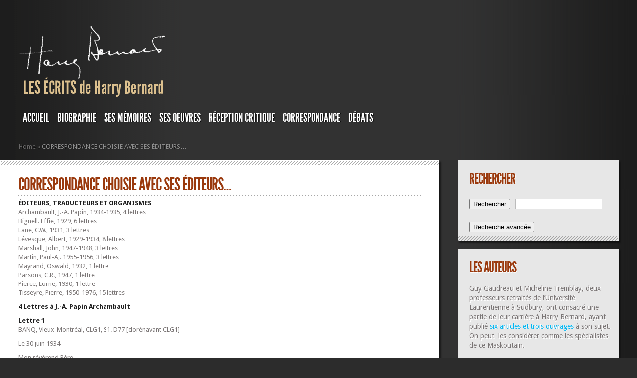

--- FILE ---
content_type: text/html; charset=UTF-8
request_url: https://harry-bernard.com/correspondance/correspondance-avec-editeurs/
body_size: 45352
content:

<!DOCTYPE html PUBLIC "-//W3C//DTD XHTML 1.0 Transitional//EN" "http://www.w3.org/TR/xhtml1/DTD/xhtml1-transitional.dtd">
<html xmlns="http://www.w3.org/1999/xhtml" lang="fr-FR">
<head profile="http://gmpg.org/xfn/11">
<meta http-equiv="Content-Type" content="text/html; charset=UTF-8" />
<meta http-equiv="X-UA-Compatible" content="IE=7" />

<link href='https://fonts.googleapis.com/css?family=Droid+Sans:regular,bold' rel='stylesheet' type='text/css' /><meta http-equiv="X-UA-Compatible" content="IE=edge">
<link rel="stylesheet" href="https://harry-bernard.com/wp-content/themes/TheStyle/style.css" type="text/css" media="screen" />
<link rel="pingback" href="https://harry-bernard.com/xmlrpc.php" />

<!--[if lt IE 7]>
	<link rel="stylesheet" type="text/css" href="https://harry-bernard.com/wp-content/themes/TheStyle/css/ie6style.css" />
	<script type="text/javascript" src="https://harry-bernard.com/wp-content/themes/TheStyle/js/DD_belatedPNG_0.0.8a-min.js"></script>
	<script type="text/javascript">DD_belatedPNG.fix('img#logo, #search-form, .thumbnail .overlay, .big .thumbnail .overlay, .entry-content, .bottom-bg, #controllers span#left-arrow, #controllers span#right-arrow, #content-bottom-bg, .post, #comment-wrap, .post-content, .single-thumb .overlay, .post ul.related-posts li, .hr, ul.nav ul li a, ul.nav ul li a:hover, #comment-wrap #comment-bottom-bg, ol.commentlist, .comment-icon, #commentform textarea#comment, .avatar span.overlay, li.comment, #footer .widget ul a, #footer .widget ul a:hover, #sidebar .widget, #sidebar h3.widgettitle, #sidebar .widgetcontent ul li, #tabbed-area, #tabbed-area li a, #tabbed .tab ul li');</script>
<![endif]-->
<!--[if IE 7]>
	<link rel="stylesheet" type="text/css" href="https://harry-bernard.com/wp-content/themes/TheStyle/css/ie7style.css" />
<![endif]-->
<!--[if IE 8]>
	<link rel="stylesheet" type="text/css" href="https://harry-bernard.com/wp-content/themes/TheStyle/css/ie8style.css" />
<![endif]-->

<script type="text/javascript">
	document.documentElement.className = 'js';
</script>

<script>var et_site_url='https://harry-bernard.com';var et_post_id='26171';function et_core_page_resource_fallback(a,b){"undefined"===typeof b&&(b=a.sheet.cssRules&&0===a.sheet.cssRules.length);b&&(a.onerror=null,a.onload=null,a.href?a.href=et_site_url+"/?et_core_page_resource="+a.id+et_post_id:a.src&&(a.src=et_site_url+"/?et_core_page_resource="+a.id+et_post_id))}
</script><title>CORRESPONDANCE CHOISIE AVEC SES ÉDITEURS&#8230; | Les écrits de Harry Bernard</title>
<meta name='robots' content='max-image-preview:large' />
<link rel="alternate" type="application/rss+xml" title="Les écrits de Harry Bernard &raquo; Flux" href="https://harry-bernard.com/feed/" />
<link rel="alternate" title="oEmbed (JSON)" type="application/json+oembed" href="https://harry-bernard.com/wp-json/oembed/1.0/embed?url=https%3A%2F%2Fharry-bernard.com%2Fcorrespondance%2Fcorrespondance-avec-editeurs%2F" />
<link rel="alternate" title="oEmbed (XML)" type="text/xml+oembed" href="https://harry-bernard.com/wp-json/oembed/1.0/embed?url=https%3A%2F%2Fharry-bernard.com%2Fcorrespondance%2Fcorrespondance-avec-editeurs%2F&#038;format=xml" />
<meta content="TheStyle v.4.2.14" name="generator"/><style id='wp-img-auto-sizes-contain-inline-css' type='text/css'>
img:is([sizes=auto i],[sizes^="auto," i]){contain-intrinsic-size:3000px 1500px}
/*# sourceURL=wp-img-auto-sizes-contain-inline-css */
</style>
<style id='wp-emoji-styles-inline-css' type='text/css'>

	img.wp-smiley, img.emoji {
		display: inline !important;
		border: none !important;
		box-shadow: none !important;
		height: 1em !important;
		width: 1em !important;
		margin: 0 0.07em !important;
		vertical-align: -0.1em !important;
		background: none !important;
		padding: 0 !important;
	}
/*# sourceURL=wp-emoji-styles-inline-css */
</style>
<style id='wp-block-library-inline-css' type='text/css'>
:root{--wp-block-synced-color:#7a00df;--wp-block-synced-color--rgb:122,0,223;--wp-bound-block-color:var(--wp-block-synced-color);--wp-editor-canvas-background:#ddd;--wp-admin-theme-color:#007cba;--wp-admin-theme-color--rgb:0,124,186;--wp-admin-theme-color-darker-10:#006ba1;--wp-admin-theme-color-darker-10--rgb:0,107,160.5;--wp-admin-theme-color-darker-20:#005a87;--wp-admin-theme-color-darker-20--rgb:0,90,135;--wp-admin-border-width-focus:2px}@media (min-resolution:192dpi){:root{--wp-admin-border-width-focus:1.5px}}.wp-element-button{cursor:pointer}:root .has-very-light-gray-background-color{background-color:#eee}:root .has-very-dark-gray-background-color{background-color:#313131}:root .has-very-light-gray-color{color:#eee}:root .has-very-dark-gray-color{color:#313131}:root .has-vivid-green-cyan-to-vivid-cyan-blue-gradient-background{background:linear-gradient(135deg,#00d084,#0693e3)}:root .has-purple-crush-gradient-background{background:linear-gradient(135deg,#34e2e4,#4721fb 50%,#ab1dfe)}:root .has-hazy-dawn-gradient-background{background:linear-gradient(135deg,#faaca8,#dad0ec)}:root .has-subdued-olive-gradient-background{background:linear-gradient(135deg,#fafae1,#67a671)}:root .has-atomic-cream-gradient-background{background:linear-gradient(135deg,#fdd79a,#004a59)}:root .has-nightshade-gradient-background{background:linear-gradient(135deg,#330968,#31cdcf)}:root .has-midnight-gradient-background{background:linear-gradient(135deg,#020381,#2874fc)}:root{--wp--preset--font-size--normal:16px;--wp--preset--font-size--huge:42px}.has-regular-font-size{font-size:1em}.has-larger-font-size{font-size:2.625em}.has-normal-font-size{font-size:var(--wp--preset--font-size--normal)}.has-huge-font-size{font-size:var(--wp--preset--font-size--huge)}.has-text-align-center{text-align:center}.has-text-align-left{text-align:left}.has-text-align-right{text-align:right}.has-fit-text{white-space:nowrap!important}#end-resizable-editor-section{display:none}.aligncenter{clear:both}.items-justified-left{justify-content:flex-start}.items-justified-center{justify-content:center}.items-justified-right{justify-content:flex-end}.items-justified-space-between{justify-content:space-between}.screen-reader-text{border:0;clip-path:inset(50%);height:1px;margin:-1px;overflow:hidden;padding:0;position:absolute;width:1px;word-wrap:normal!important}.screen-reader-text:focus{background-color:#ddd;clip-path:none;color:#444;display:block;font-size:1em;height:auto;left:5px;line-height:normal;padding:15px 23px 14px;text-decoration:none;top:5px;width:auto;z-index:100000}html :where(.has-border-color){border-style:solid}html :where([style*=border-top-color]){border-top-style:solid}html :where([style*=border-right-color]){border-right-style:solid}html :where([style*=border-bottom-color]){border-bottom-style:solid}html :where([style*=border-left-color]){border-left-style:solid}html :where([style*=border-width]){border-style:solid}html :where([style*=border-top-width]){border-top-style:solid}html :where([style*=border-right-width]){border-right-style:solid}html :where([style*=border-bottom-width]){border-bottom-style:solid}html :where([style*=border-left-width]){border-left-style:solid}html :where(img[class*=wp-image-]){height:auto;max-width:100%}:where(figure){margin:0 0 1em}html :where(.is-position-sticky){--wp-admin--admin-bar--position-offset:var(--wp-admin--admin-bar--height,0px)}@media screen and (max-width:600px){html :where(.is-position-sticky){--wp-admin--admin-bar--position-offset:0px}}

/*# sourceURL=wp-block-library-inline-css */
</style><style id='global-styles-inline-css' type='text/css'>
:root{--wp--preset--aspect-ratio--square: 1;--wp--preset--aspect-ratio--4-3: 4/3;--wp--preset--aspect-ratio--3-4: 3/4;--wp--preset--aspect-ratio--3-2: 3/2;--wp--preset--aspect-ratio--2-3: 2/3;--wp--preset--aspect-ratio--16-9: 16/9;--wp--preset--aspect-ratio--9-16: 9/16;--wp--preset--color--black: #000000;--wp--preset--color--cyan-bluish-gray: #abb8c3;--wp--preset--color--white: #ffffff;--wp--preset--color--pale-pink: #f78da7;--wp--preset--color--vivid-red: #cf2e2e;--wp--preset--color--luminous-vivid-orange: #ff6900;--wp--preset--color--luminous-vivid-amber: #fcb900;--wp--preset--color--light-green-cyan: #7bdcb5;--wp--preset--color--vivid-green-cyan: #00d084;--wp--preset--color--pale-cyan-blue: #8ed1fc;--wp--preset--color--vivid-cyan-blue: #0693e3;--wp--preset--color--vivid-purple: #9b51e0;--wp--preset--gradient--vivid-cyan-blue-to-vivid-purple: linear-gradient(135deg,rgb(6,147,227) 0%,rgb(155,81,224) 100%);--wp--preset--gradient--light-green-cyan-to-vivid-green-cyan: linear-gradient(135deg,rgb(122,220,180) 0%,rgb(0,208,130) 100%);--wp--preset--gradient--luminous-vivid-amber-to-luminous-vivid-orange: linear-gradient(135deg,rgb(252,185,0) 0%,rgb(255,105,0) 100%);--wp--preset--gradient--luminous-vivid-orange-to-vivid-red: linear-gradient(135deg,rgb(255,105,0) 0%,rgb(207,46,46) 100%);--wp--preset--gradient--very-light-gray-to-cyan-bluish-gray: linear-gradient(135deg,rgb(238,238,238) 0%,rgb(169,184,195) 100%);--wp--preset--gradient--cool-to-warm-spectrum: linear-gradient(135deg,rgb(74,234,220) 0%,rgb(151,120,209) 20%,rgb(207,42,186) 40%,rgb(238,44,130) 60%,rgb(251,105,98) 80%,rgb(254,248,76) 100%);--wp--preset--gradient--blush-light-purple: linear-gradient(135deg,rgb(255,206,236) 0%,rgb(152,150,240) 100%);--wp--preset--gradient--blush-bordeaux: linear-gradient(135deg,rgb(254,205,165) 0%,rgb(254,45,45) 50%,rgb(107,0,62) 100%);--wp--preset--gradient--luminous-dusk: linear-gradient(135deg,rgb(255,203,112) 0%,rgb(199,81,192) 50%,rgb(65,88,208) 100%);--wp--preset--gradient--pale-ocean: linear-gradient(135deg,rgb(255,245,203) 0%,rgb(182,227,212) 50%,rgb(51,167,181) 100%);--wp--preset--gradient--electric-grass: linear-gradient(135deg,rgb(202,248,128) 0%,rgb(113,206,126) 100%);--wp--preset--gradient--midnight: linear-gradient(135deg,rgb(2,3,129) 0%,rgb(40,116,252) 100%);--wp--preset--font-size--small: 13px;--wp--preset--font-size--medium: 20px;--wp--preset--font-size--large: 36px;--wp--preset--font-size--x-large: 42px;--wp--preset--spacing--20: 0.44rem;--wp--preset--spacing--30: 0.67rem;--wp--preset--spacing--40: 1rem;--wp--preset--spacing--50: 1.5rem;--wp--preset--spacing--60: 2.25rem;--wp--preset--spacing--70: 3.38rem;--wp--preset--spacing--80: 5.06rem;--wp--preset--shadow--natural: 6px 6px 9px rgba(0, 0, 0, 0.2);--wp--preset--shadow--deep: 12px 12px 50px rgba(0, 0, 0, 0.4);--wp--preset--shadow--sharp: 6px 6px 0px rgba(0, 0, 0, 0.2);--wp--preset--shadow--outlined: 6px 6px 0px -3px rgb(255, 255, 255), 6px 6px rgb(0, 0, 0);--wp--preset--shadow--crisp: 6px 6px 0px rgb(0, 0, 0);}:where(.is-layout-flex){gap: 0.5em;}:where(.is-layout-grid){gap: 0.5em;}body .is-layout-flex{display: flex;}.is-layout-flex{flex-wrap: wrap;align-items: center;}.is-layout-flex > :is(*, div){margin: 0;}body .is-layout-grid{display: grid;}.is-layout-grid > :is(*, div){margin: 0;}:where(.wp-block-columns.is-layout-flex){gap: 2em;}:where(.wp-block-columns.is-layout-grid){gap: 2em;}:where(.wp-block-post-template.is-layout-flex){gap: 1.25em;}:where(.wp-block-post-template.is-layout-grid){gap: 1.25em;}.has-black-color{color: var(--wp--preset--color--black) !important;}.has-cyan-bluish-gray-color{color: var(--wp--preset--color--cyan-bluish-gray) !important;}.has-white-color{color: var(--wp--preset--color--white) !important;}.has-pale-pink-color{color: var(--wp--preset--color--pale-pink) !important;}.has-vivid-red-color{color: var(--wp--preset--color--vivid-red) !important;}.has-luminous-vivid-orange-color{color: var(--wp--preset--color--luminous-vivid-orange) !important;}.has-luminous-vivid-amber-color{color: var(--wp--preset--color--luminous-vivid-amber) !important;}.has-light-green-cyan-color{color: var(--wp--preset--color--light-green-cyan) !important;}.has-vivid-green-cyan-color{color: var(--wp--preset--color--vivid-green-cyan) !important;}.has-pale-cyan-blue-color{color: var(--wp--preset--color--pale-cyan-blue) !important;}.has-vivid-cyan-blue-color{color: var(--wp--preset--color--vivid-cyan-blue) !important;}.has-vivid-purple-color{color: var(--wp--preset--color--vivid-purple) !important;}.has-black-background-color{background-color: var(--wp--preset--color--black) !important;}.has-cyan-bluish-gray-background-color{background-color: var(--wp--preset--color--cyan-bluish-gray) !important;}.has-white-background-color{background-color: var(--wp--preset--color--white) !important;}.has-pale-pink-background-color{background-color: var(--wp--preset--color--pale-pink) !important;}.has-vivid-red-background-color{background-color: var(--wp--preset--color--vivid-red) !important;}.has-luminous-vivid-orange-background-color{background-color: var(--wp--preset--color--luminous-vivid-orange) !important;}.has-luminous-vivid-amber-background-color{background-color: var(--wp--preset--color--luminous-vivid-amber) !important;}.has-light-green-cyan-background-color{background-color: var(--wp--preset--color--light-green-cyan) !important;}.has-vivid-green-cyan-background-color{background-color: var(--wp--preset--color--vivid-green-cyan) !important;}.has-pale-cyan-blue-background-color{background-color: var(--wp--preset--color--pale-cyan-blue) !important;}.has-vivid-cyan-blue-background-color{background-color: var(--wp--preset--color--vivid-cyan-blue) !important;}.has-vivid-purple-background-color{background-color: var(--wp--preset--color--vivid-purple) !important;}.has-black-border-color{border-color: var(--wp--preset--color--black) !important;}.has-cyan-bluish-gray-border-color{border-color: var(--wp--preset--color--cyan-bluish-gray) !important;}.has-white-border-color{border-color: var(--wp--preset--color--white) !important;}.has-pale-pink-border-color{border-color: var(--wp--preset--color--pale-pink) !important;}.has-vivid-red-border-color{border-color: var(--wp--preset--color--vivid-red) !important;}.has-luminous-vivid-orange-border-color{border-color: var(--wp--preset--color--luminous-vivid-orange) !important;}.has-luminous-vivid-amber-border-color{border-color: var(--wp--preset--color--luminous-vivid-amber) !important;}.has-light-green-cyan-border-color{border-color: var(--wp--preset--color--light-green-cyan) !important;}.has-vivid-green-cyan-border-color{border-color: var(--wp--preset--color--vivid-green-cyan) !important;}.has-pale-cyan-blue-border-color{border-color: var(--wp--preset--color--pale-cyan-blue) !important;}.has-vivid-cyan-blue-border-color{border-color: var(--wp--preset--color--vivid-cyan-blue) !important;}.has-vivid-purple-border-color{border-color: var(--wp--preset--color--vivid-purple) !important;}.has-vivid-cyan-blue-to-vivid-purple-gradient-background{background: var(--wp--preset--gradient--vivid-cyan-blue-to-vivid-purple) !important;}.has-light-green-cyan-to-vivid-green-cyan-gradient-background{background: var(--wp--preset--gradient--light-green-cyan-to-vivid-green-cyan) !important;}.has-luminous-vivid-amber-to-luminous-vivid-orange-gradient-background{background: var(--wp--preset--gradient--luminous-vivid-amber-to-luminous-vivid-orange) !important;}.has-luminous-vivid-orange-to-vivid-red-gradient-background{background: var(--wp--preset--gradient--luminous-vivid-orange-to-vivid-red) !important;}.has-very-light-gray-to-cyan-bluish-gray-gradient-background{background: var(--wp--preset--gradient--very-light-gray-to-cyan-bluish-gray) !important;}.has-cool-to-warm-spectrum-gradient-background{background: var(--wp--preset--gradient--cool-to-warm-spectrum) !important;}.has-blush-light-purple-gradient-background{background: var(--wp--preset--gradient--blush-light-purple) !important;}.has-blush-bordeaux-gradient-background{background: var(--wp--preset--gradient--blush-bordeaux) !important;}.has-luminous-dusk-gradient-background{background: var(--wp--preset--gradient--luminous-dusk) !important;}.has-pale-ocean-gradient-background{background: var(--wp--preset--gradient--pale-ocean) !important;}.has-electric-grass-gradient-background{background: var(--wp--preset--gradient--electric-grass) !important;}.has-midnight-gradient-background{background: var(--wp--preset--gradient--midnight) !important;}.has-small-font-size{font-size: var(--wp--preset--font-size--small) !important;}.has-medium-font-size{font-size: var(--wp--preset--font-size--medium) !important;}.has-large-font-size{font-size: var(--wp--preset--font-size--large) !important;}.has-x-large-font-size{font-size: var(--wp--preset--font-size--x-large) !important;}
/*# sourceURL=global-styles-inline-css */
</style>

<style id='classic-theme-styles-inline-css' type='text/css'>
/*! This file is auto-generated */
.wp-block-button__link{color:#fff;background-color:#32373c;border-radius:9999px;box-shadow:none;text-decoration:none;padding:calc(.667em + 2px) calc(1.333em + 2px);font-size:1.125em}.wp-block-file__button{background:#32373c;color:#fff;text-decoration:none}
/*# sourceURL=/wp-includes/css/classic-themes.min.css */
</style>
<link rel='stylesheet' id='searchandfilter-css' href='https://harry-bernard.com/wp-content/plugins/search-filter/style.css?ver=1' type='text/css' media='all' />
<link rel='stylesheet' id='et-shortcodes-css-css' href='https://harry-bernard.com/wp-content/themes/TheStyle/epanel/shortcodes/css/shortcodes-legacy.css?ver=4.2.14' type='text/css' media='all' />
<link rel='stylesheet' id='magnific_popup-css' href='https://harry-bernard.com/wp-content/themes/TheStyle/includes/page_templates/js/magnific_popup/magnific_popup.css?ver=1.3.4' type='text/css' media='screen' />
<link rel='stylesheet' id='et_page_templates-css' href='https://harry-bernard.com/wp-content/themes/TheStyle/includes/page_templates/page_templates.css?ver=1.8' type='text/css' media='screen' />
<script type="text/javascript" src="https://harry-bernard.com/wp-includes/js/jquery/jquery.min.js?ver=3.7.1" id="jquery-core-js"></script>
<script type="text/javascript" src="https://harry-bernard.com/wp-includes/js/jquery/jquery-migrate.min.js?ver=3.4.1" id="jquery-migrate-js"></script>
<link rel="https://api.w.org/" href="https://harry-bernard.com/wp-json/" /><link rel="alternate" title="JSON" type="application/json" href="https://harry-bernard.com/wp-json/wp/v2/pages/26171" /><link rel="EditURI" type="application/rsd+xml" title="RSD" href="https://harry-bernard.com/xmlrpc.php?rsd" />
<meta name="generator" content="WordPress 6.9" />
<link rel="canonical" href="https://harry-bernard.com/correspondance/correspondance-avec-editeurs/" />
<link rel='shortlink' href='https://harry-bernard.com/?p=26171' />
		<style type="text/css">
				</style>
	<link rel="preload" href="https://harry-bernard.com/wp-content/themes/TheStyle/core/admin/fonts/modules.ttf" as="font" crossorigin="anonymous">	<style type="text/css">
		#et_pt_portfolio_gallery { margin-left: -10px; }
		.et_pt_portfolio_item { margin-left: 11px; }
		.et_portfolio_small { margin-left: -38px !important; }
		.et_portfolio_small .et_pt_portfolio_item { margin-left: 26px !important; }
		.et_portfolio_large { margin-left: -12px !important; }
		.et_portfolio_large .et_pt_portfolio_item { margin-left: 13px !important; }
	</style>
<link rel="stylesheet" id="et-customizer-global-cached-inline-styles" href="https://harry-bernard.com/wp-content/et-cache/global/et-customizer-global-17636495197958.min.css" onerror="et_core_page_resource_fallback(this, true)" onload="et_core_page_resource_fallback(this)" />
</head>
<body class="wp-singular page-template page-template-page-full page-template-page-full-php page page-id-26171 page-child parent-pageid-19 wp-theme-TheStyle et_fullwidth_view">
	<div id="container">
		<div id="container2">
			<div id="header">
				<a href="https://harry-bernard.com/">
										<img src="https://harry-bernard.com/wp-content/uploads/sites/102/2014/05/sign22.png" alt="Les écrits de Harry Bernard" id="logo"/>
				</a>
				<div id="header-bottom" class="clearfix">
					<ul id="primary" class="nav"><li id="menu-item-26069" class="menu-item menu-item-type-post_type menu-item-object-page menu-item-home menu-item-26069"><a href="https://harry-bernard.com/">Accueil</a></li>
<li id="menu-item-26036" class="menu-item menu-item-type-post_type menu-item-object-page menu-item-has-children menu-item-26036"><a href="https://harry-bernard.com/biographie/">BIOGRAPHIE</a>
<ul class="sub-menu">
	<li id="menu-item-26037" class="menu-item menu-item-type-post_type menu-item-object-page menu-item-26037"><a href="https://harry-bernard.com/1897-1910-origine-et-enfance-2/">1897-1910: ORIGINE ET ENFANCE</a></li>
	<li id="menu-item-26038" class="menu-item menu-item-type-post_type menu-item-object-page menu-item-26038"><a href="https://harry-bernard.com/1911-1919-etudes-classiques/">1911-1919: ÉTUDES CLASSIQUES</a></li>
	<li id="menu-item-26039" class="menu-item menu-item-type-post_type menu-item-object-page menu-item-26039"><a href="https://harry-bernard.com/1919-1923-journaliste-au-droit/">1919-1923: Journaliste au “Droit”</a></li>
	<li id="menu-item-26040" class="menu-item menu-item-type-post_type menu-item-object-page menu-item-26040"><a href="https://harry-bernard.com/1923-au-courrier-de-saint-hyacinthe/">1923: Rédacteur en chef du “Courrier de Saint-Hyacinthe”</a></li>
	<li id="menu-item-26041" class="menu-item menu-item-type-post_type menu-item-object-page menu-item-26041"><a href="https://harry-bernard.com/1924-1927-auteur-de-romans-a-succes/">1924-1927: Auteur de romans à succès</a></li>
	<li id="menu-item-26042" class="menu-item menu-item-type-post_type menu-item-object-page menu-item-26042"><a href="https://harry-bernard.com/1928-1930-critique-litteraire/">1928-1930: Critique littéraire</a></li>
	<li id="menu-item-26043" class="menu-item menu-item-type-post_type menu-item-object-page menu-item-26043"><a href="https://harry-bernard.com/1931-1932-defenseur-du-livre-et-membre-de-differentes-associations/">1931-1932: Défenseur du livre et membre de différentes associations</a></li>
	<li id="menu-item-26044" class="menu-item menu-item-type-post_type menu-item-object-page menu-item-26044"><a href="https://harry-bernard.com/1932-1936-naturaliste-et-vulgarisateur-scientifique/">1932-1936: Naturaliste et vulgarisateur scientifique</a></li>
	<li id="menu-item-26045" class="menu-item menu-item-type-post_type menu-item-object-page menu-item-26045"><a href="https://harry-bernard.com/1936-1941-journaliste-unioniste-et-anti-syndical/">1936-1941: Journaliste unioniste et anti-syndical</a></li>
	<li id="menu-item-26046" class="menu-item menu-item-type-post_type menu-item-object-page menu-item-26046"><a href="https://harry-bernard.com/1941-1950-illettre-et-docteur-en-litterature/">1941-1950: Illettré et docteur en littérature</a></li>
	<li id="menu-item-26047" class="menu-item menu-item-type-post_type menu-item-object-page menu-item-26047"><a href="https://harry-bernard.com/1950-1953-a-nouveau-romancier/">1950-1953: À nouveau romancier</a></li>
	<li id="menu-item-26048" class="menu-item menu-item-type-post_type menu-item-object-page menu-item-26048"><a href="https://harry-bernard.com/1954-1956-a-defaut-detre-romancier-naturaliste/">1954-1956: À défaut d’être romancier, naturaliste</a></li>
	<li id="menu-item-26049" class="menu-item menu-item-type-post_type menu-item-object-page menu-item-26049"><a href="https://harry-bernard.com/1957-1961-pres-du-pouvoir-tant-a-quebec-qua-ottawa/">1957-1961: Près du pouvoir tant à Québec qu’à Ottawa</a></li>
	<li id="menu-item-26050" class="menu-item menu-item-type-post_type menu-item-object-page menu-item-26050"><a href="https://harry-bernard.com/1962-1970-fin-de-carriere-ou-il-reste-fidele-a-lunion-nationale/">1962-1970: Fin de carrière où il reste fidèle à l’Union nationale</a></li>
	<li id="menu-item-26051" class="menu-item menu-item-type-post_type menu-item-object-page menu-item-26051"><a href="https://harry-bernard.com/1970-1979-retraite-et-deces/">1970-1979: Retraite et décès</a></li>
</ul>
</li>
<li id="menu-item-26057" class="menu-item menu-item-type-post_type menu-item-object-page menu-item-has-children menu-item-26057"><a href="https://harry-bernard.com/memoires/">SES MÉMOIRES</a>
<ul class="sub-menu">
	<li id="menu-item-26058" class="menu-item menu-item-type-post_type menu-item-object-page menu-item-26058"><a href="https://harry-bernard.com/memoires/les-annees-de-jeunesse-1898-1910/">Chapitre 1: Les années de jeunesse</a></li>
	<li id="menu-item-26052" class="menu-item menu-item-type-post_type menu-item-object-page menu-item-26052"><a href="https://harry-bernard.com/famille-et-politique-1910-1920/">Chapitre 2: Famille et politique</a></li>
	<li id="menu-item-26053" class="menu-item menu-item-type-post_type menu-item-object-page menu-item-26053"><a href="https://harry-bernard.com/chapitre-3-journaliste-au-quotidien-le-droit/">Chapitre 3: Journaliste au quotidien «Le Droit»</a></li>
	<li id="menu-item-26059" class="menu-item menu-item-type-post_type menu-item-object-page menu-item-26059"><a href="https://harry-bernard.com/memoires/chapitre-4-les-collegues-de-travail-au-droit/">Chapitre 4: Les collègues de travail au «Droit»</a></li>
	<li id="menu-item-26054" class="menu-item menu-item-type-post_type menu-item-object-page menu-item-26054"><a href="https://harry-bernard.com/chapitre-5-anecdotes-et-faits-divers-au-droit/">Chapitre 5: Anecdotes et faits divers au «Droit»</a></li>
	<li id="menu-item-26055" class="menu-item menu-item-type-post_type menu-item-object-page menu-item-26055"><a href="https://harry-bernard.com/chapitre-6-de-membres-du-clerge-et-damis-du-droit/">Chapitre 6: De membres du clergé et d’amis du «Droit»</a></li>
	<li id="menu-item-26056" class="menu-item menu-item-type-post_type menu-item-object-page menu-item-26056"><a href="https://harry-bernard.com/fort-chimo-1959/">Chapitre 7: Fort Chimo</a></li>
</ul>
</li>
<li id="menu-item-26096" class="menu-item menu-item-type-post_type menu-item-object-page menu-item-has-children menu-item-26096"><a href="https://harry-bernard.com/oeuvres-de-harry-bernard/">SES OEUVRES</a>
<ul class="sub-menu">
	<li id="menu-item-26104" class="menu-item menu-item-type-post_type menu-item-object-page menu-item-26104"><a href="https://harry-bernard.com/oeuvres-de-harry-bernard/romans/">ROMANS</a></li>
	<li id="menu-item-26099" class="menu-item menu-item-type-post_type menu-item-object-page menu-item-26099"><a href="https://harry-bernard.com/oeuvres-de-harry-bernard/deux-romans-inedits-de-harry-bernard/">Deux romans inédits de Harry Bernard</a></li>
	<li id="menu-item-26100" class="menu-item menu-item-type-post_type menu-item-object-page menu-item-26100"><a href="https://harry-bernard.com/oeuvres-de-harry-bernard/essais/">ESSAIS</a></li>
	<li id="menu-item-26103" class="menu-item menu-item-type-post_type menu-item-object-page menu-item-26103"><a href="https://harry-bernard.com/oeuvres-de-harry-bernard/poesie/">POÉSIE</a></li>
	<li id="menu-item-26098" class="menu-item menu-item-type-post_type menu-item-object-page menu-item-26098"><a href="https://harry-bernard.com/oeuvres-de-harry-bernard/contes-et-nouvelles/">CONTES ET NOUVELLES</a></li>
	<li id="menu-item-26097" class="menu-item menu-item-type-post_type menu-item-object-page menu-item-26097"><a href="https://harry-bernard.com/oeuvres-de-harry-bernard/comptes-rendus/">COMPTES RENDUS</a></li>
	<li id="menu-item-26101" class="menu-item menu-item-type-post_type menu-item-object-page menu-item-26101"><a href="https://harry-bernard.com/oeuvres-de-harry-bernard/les-articles-culturels-et-litteraires/">LES ARTICLES CULTURELS et DIVERS</a></li>
	<li id="menu-item-26102" class="menu-item menu-item-type-post_type menu-item-object-page menu-item-26102"><a href="https://harry-bernard.com/oeuvres-de-harry-bernard/les-articles-naturalistes/">LES ÉCRITS NATURALISTES</a></li>
</ul>
</li>
<li id="menu-item-26082" class="menu-item menu-item-type-post_type menu-item-object-page menu-item-has-children menu-item-26082"><a href="https://harry-bernard.com/reception-critique-des-oeuvres-de-harry-bernard/">RÉCEPTION CRITIQUE</a>
<ul class="sub-menu">
	<li id="menu-item-26087" class="menu-item menu-item-type-post_type menu-item-object-page menu-item-26087"><a href="https://harry-bernard.com/reception-critique-des-oeuvres-de-harry-bernard/harry-bernard/">«HARRY BERNARD»</a></li>
	<li id="menu-item-26089" class="menu-item menu-item-type-post_type menu-item-object-page menu-item-26089"><a href="https://harry-bernard.com/reception-critique-des-oeuvres-de-harry-bernard/reception-critique-du-roman-lhomme-tombe/">«L’HOMME TOMBÉ»</a></li>
	<li id="menu-item-26083" class="menu-item menu-item-type-post_type menu-item-object-page menu-item-26083"><a href="https://harry-bernard.com/reception-critique-des-oeuvres-de-harry-bernard/reception-critique-du-roman-la-maison-vide/">« LA MAISON VIDE»</a></li>
	<li id="menu-item-26092" class="menu-item menu-item-type-post_type menu-item-object-page menu-item-26092"><a href="https://harry-bernard.com/reception-critique-des-oeuvres-de-harry-bernard/la-terre-vivante/">«LA TERRE VIVANTE»</a></li>
	<li id="menu-item-26086" class="menu-item menu-item-type-post_type menu-item-object-page menu-item-26086"><a href="https://harry-bernard.com/reception-critique-des-oeuvres-de-harry-bernard/essais-critiques/">«ESSAIS CRITIQUES»</a></li>
	<li id="menu-item-26090" class="menu-item menu-item-type-post_type menu-item-object-page menu-item-26090"><a href="https://harry-bernard.com/reception-critique-des-oeuvres-de-harry-bernard/la-dame-blanche/">«LA DAME BLANCHE»</a></li>
	<li id="menu-item-26084" class="menu-item menu-item-type-post_type menu-item-object-page menu-item-26084"><a href="https://harry-bernard.com/reception-critique-des-oeuvres-de-harry-bernard/abc-du-petit-naturaliste-canadien/">«ABC DU PETIT NATURALISTE CANADIEN»</a></li>
	<li id="menu-item-26091" class="menu-item menu-item-type-post_type menu-item-object-page menu-item-26091"><a href="https://harry-bernard.com/reception-critique-des-oeuvres-de-harry-bernard/17950-2/">«LA FERME DES PINS»</a></li>
	<li id="menu-item-26088" class="menu-item menu-item-type-post_type menu-item-object-page menu-item-26088"><a href="https://harry-bernard.com/reception-critique-des-oeuvres-de-harry-bernard/juana-mon-aimee/">«JUANA, MON AIMÉE»</a></li>
	<li id="menu-item-26085" class="menu-item menu-item-type-post_type menu-item-object-page menu-item-26085"><a href="https://harry-bernard.com/reception-critique-des-oeuvres-de-harry-bernard/dolores/">«DOLORÈS»</a></li>
	<li id="menu-item-26093" class="menu-item menu-item-type-post_type menu-item-object-page menu-item-26093"><a href="https://harry-bernard.com/reception-critique-des-oeuvres-de-harry-bernard/le-roman-regionaliste-aux-etats-unis-1913-1940/">«LE ROMAN RÉGIONALISTE AUX ÉTATS-UNIS (1913-1940)»</a></li>
	<li id="menu-item-26094" class="menu-item menu-item-type-post_type menu-item-object-page menu-item-26094"><a href="https://harry-bernard.com/reception-critique-des-oeuvres-de-harry-bernard/les-jours-sont-longs/">«LES JOURS SONT LONGS»</a></li>
	<li id="menu-item-26095" class="menu-item menu-item-type-post_type menu-item-object-page menu-item-26095"><a href="https://harry-bernard.com/reception-critique-des-oeuvres-de-harry-bernard/portages-et-routes-deau-en-haute-mauricie/">«PORTAGES ET ROUTES D’EAU EN HAUTE-MAURICIE»</a></li>
</ul>
</li>
<li id="menu-item-26060" class="menu-item menu-item-type-post_type menu-item-object-page current-page-ancestor current-menu-ancestor current-menu-parent current-page-parent current_page_parent current_page_ancestor menu-item-has-children menu-item-26060"><a href="https://harry-bernard.com/correspondance/">Correspondance</a>
<ul class="sub-menu">
	<li id="menu-item-26113" class="menu-item menu-item-type-post_type menu-item-object-page menu-item-26113"><a href="https://harry-bernard.com/correspondance/chronologie-de-la-correspondance-de-harry-bernard-1920-1947/">LA CORRESPONDANCE DE HARRY BERNARD, 1920-1977</a></li>
	<li id="menu-item-26065" class="menu-item menu-item-type-post_type menu-item-object-page menu-item-26065"><a href="https://harry-bernard.com/correspondance/harry-bernard-et-lionel-groulx/">Harry Bernard et Lionel Groulx</a></li>
	<li id="menu-item-26061" class="menu-item menu-item-type-post_type menu-item-object-page menu-item-has-children menu-item-26061"><a href="https://harry-bernard.com/correspondance/la-correspondance-entre-harry-bernard-et-alfred-desrochers/">Harry Bernard et Alfred DesRochers</a>
	<ul class="sub-menu">
		<li id="menu-item-26062" class="menu-item menu-item-type-post_type menu-item-object-page menu-item-26062"><a href="https://harry-bernard.com/correspondance/la-correspondance-entre-harry-bernard-et-alfred-desrochers/les-lettres-echangees-entre-bernard-et-desrochers/">Les lettres échangées, 1931-1949</a></li>
		<li id="menu-item-26063" class="menu-item menu-item-type-post_type menu-item-object-page menu-item-26063"><a href="https://harry-bernard.com/correspondance/la-correspondance-entre-harry-bernard-et-alfred-desrochers/lettres-echangees-1929-1930/">Lettres échangées, 1929-1930</a></li>
	</ul>
</li>
	<li id="menu-item-26064" class="menu-item menu-item-type-post_type menu-item-object-page menu-item-26064"><a href="https://harry-bernard.com/correspondance/la-correspondance-entre-harry-bernard-et-clement-marchand/">Harry Bernard et Clément Marchand</a></li>
	<li id="menu-item-26066" class="menu-item menu-item-type-post_type menu-item-object-page menu-item-has-children menu-item-26066"><a href="https://harry-bernard.com/correspondance/la-correspondance-entre-harry-bernard-et-simone-routier/">HARRY BERNARD ET SIMONE ROUTIER</a>
	<ul class="sub-menu">
		<li id="menu-item-26067" class="menu-item menu-item-type-post_type menu-item-object-page menu-item-26067"><a href="https://harry-bernard.com/correspondance/la-correspondance-entre-harry-bernard-et-simone-routier/la-correspondance-routier-bernard/">LA CORRESPONDANCE</a></li>
	</ul>
</li>
	<li id="menu-item-26170" class="menu-item menu-item-type-post_type menu-item-object-page menu-item-26170"><a href="https://harry-bernard.com/correspondance/correspondance-choisie-avec-ses-amis/">CORRESPONDANCE CHOISIE AVEC SES AMIS…</a></li>
	<li id="menu-item-26176" class="menu-item menu-item-type-post_type menu-item-object-page current-menu-item page_item page-item-26171 current_page_item menu-item-26176"><a href="https://harry-bernard.com/correspondance/correspondance-avec-editeurs/" aria-current="page">CORRESPONDANCE CHOISIE AVEC SES ÉDITEURS…</a></li>
	<li id="menu-item-26181" class="menu-item menu-item-type-post_type menu-item-object-page menu-item-26181"><a href="https://harry-bernard.com/correspondance/correspondance-choisie-avec-les-autorites-religieuses/">CORRESPONDANCE CHOISIE AVEC LES AUTORITÉS RELIGIEUSES</a></li>
</ul>
</li>
<li id="menu-item-26108" class="menu-item menu-item-type-post_type menu-item-object-page menu-item-has-children menu-item-26108"><a href="https://harry-bernard.com/debat/">DÉBATS</a>
<ul class="sub-menu">
	<li id="menu-item-26070" class="menu-item menu-item-type-post_type menu-item-object-page menu-item-26070"><a href="https://harry-bernard.com/avec-le-clairon-dyves-michaud/">«Avec Le Clairon d’Yves Michaud»</a></li>
	<li id="menu-item-26071" class="menu-item menu-item-type-post_type menu-item-object-page menu-item-has-children menu-item-26071"><a href="https://harry-bernard.com/debats-avec-le-clairon-de-t-d-bouchard/">«Avec Le Clairon de T.-D. Bouchard»</a>
	<ul class="sub-menu">
		<li id="menu-item-26080" class="menu-item menu-item-type-post_type menu-item-object-page menu-item-26080"><a href="https://harry-bernard.com/querelles-linguistiques/">«Querelles linguistiques»</a></li>
		<li id="menu-item-26081" class="menu-item menu-item-type-post_type menu-item-object-page menu-item-26081"><a href="https://harry-bernard.com/st-hyacinthe-et-poursuites-judiciaires-1930-1931/">«Tribunaux et vie municipale, 1930-1931»</a></li>
		<li id="menu-item-26072" class="menu-item menu-item-type-post_type menu-item-object-page menu-item-26072"><a href="https://harry-bernard.com/debats-avec-le-clairon-de-t-d-bouchard/elections-et-affaires-municipales-1931-1933/">«Élections et affaires municipales, 1931-1935»</a></li>
		<li id="menu-item-26073" class="menu-item menu-item-type-post_type menu-item-object-page menu-item-26073"><a href="https://harry-bernard.com/debats-avec-le-clairon-de-t-d-bouchard/elections-et-affaires-provinciales-1931-1935/">«Élections et affaires provinciales, 1931-1935»</a></li>
		<li id="menu-item-26074" class="menu-item menu-item-type-post_type menu-item-object-page menu-item-26074"><a href="https://harry-bernard.com/communisme-et-fascisme/">«Communisme et fascisme»</a></li>
		<li id="menu-item-26075" class="menu-item menu-item-type-post_type menu-item-object-page menu-item-26075"><a href="https://harry-bernard.com/de-leglise-et-de-letat/">«De l’Église et de l’État»</a></li>
		<li id="menu-item-26076" class="menu-item menu-item-type-post_type menu-item-object-page menu-item-26076"><a href="https://harry-bernard.com/chomage-et-question-ouvriere/">«Élections de 1936 et gouvernement Duplessis»</a></li>
		<li id="menu-item-26077" class="menu-item menu-item-type-post_type menu-item-object-page menu-item-26077"><a href="https://harry-bernard.com/elections-de-1939-et-gouvernement-godbout/">«Élections de 1939 et gouvernement Godbout»</a></li>
		<li id="menu-item-26078" class="menu-item menu-item-type-post_type menu-item-object-page menu-item-26078"><a href="https://harry-bernard.com/municipalisation-et-nationalisation-de-lelectricite/">«Municipalisation et nationalisation de l’électricité»</a></li>
		<li id="menu-item-26079" class="menu-item menu-item-type-post_type menu-item-object-page menu-item-26079"><a href="https://harry-bernard.com/querelles-diverses-1942-1945/">«Querelles diverses, 1942-1946»</a></li>
	</ul>
</li>
</ul>
</li>
</ul>
					<div id="search-form">
						<form method="get" id="searchform" action="https://harry-bernard.com/">
							<input type="text" value="Search this website..." name="s" id="searchinput" />

							<input type="image" src="https://harry-bernard.com/wp-content/themes/TheStyle/images/search-btn.png" id="searchsubmit" />
						</form>
					</div> <!-- end #search-form -->

				</div> <!-- end #header-bottom -->
			</div> <!-- end #header -->

<div id="breadcrumbs">

					<a href="https://harry-bernard.com">Home</a> <span class="raquo">&raquo;</span>

									CORRESPONDANCE CHOISIE AVEC SES ÉDITEURS&#8230;					
</div> <!-- end #breadcrumbs -->
<div id="content" class="clearfix fullwidth">
		<div id="left-area">
			<div id="post" class="post">
			<div class="post-content clearfix">

				<div class="post-text">
					<h1 class="title">CORRESPONDANCE CHOISIE AVEC SES ÉDITEURS&#8230;</h1>

					<div class="hr"></div>

					<p><strong>ÉDITEURS, TRADUCTEURS ET ORGANISMES</strong><br />
Archambault, J.-A. Papin, 1934-1935, 4 lettres<br />
Bignell. Effie, 1929, 6 lettres<br />
Lane, C.W., 1931, 3 lettres<br />
Lévesque, Albert, 1929-1934, 8 lettres<br />
Marshall, John, 1947-1948, 3 lettres<br />
Martin, Paul-A,. 1955-1956, 3 lettres<br />
Mayrand, Oswald, 1932, 1 lettre<br />
Parsons, C.R., 1947, 1 lettre<br />
Pierce, Lorne, 1930, 1 lettre<br />
Tisseyre, Pierre, 1950-1976, 15 lettres</p>
<p><strong>4 Lettres à J.-A. Papin Archambault</strong></p>
<p><strong>Lettre 1 </strong><br />
BANQ, Vieux-Montréal, CLG1, S1. D77 [dorénavant CLG1]</p>
<p>Le 30 juin 1934</p>
<p>Mon révérend Père,</p>
<p>	La situation que vous m&rsquo;exposez dans votre lettre du 29 n&rsquo;est pas des plus réjouissantes, et je me demande franchement comment nous allons nous en sortir?</p>
<p>	Pour ma part, il y a longtemps que j&rsquo;ai compris qu&rsquo;une  direction à plusieurs têtes ne pouvait pas diriger dans un sens unique, et c&rsquo;était inévitable.</p>
<p>	D&rsquo;autre part, je n&rsquo;ai pas toujours eu à me féliciter de la collaboration de mes collègues, dans les questions d&rsquo;ordre pratique qui m&rsquo;intéressaient immédiatement, à titre de directeur, puisque directeur je suis, du moins de nom.</p>
<p>	Je rappelle quelques exemples :</p>
<p>	Quand j&rsquo;ai demandé d&rsquo;imprimer la revue au Courrier de Saint-Hyacinthe, pour me faciliter le travail de surveillance on n&rsquo;a pas voulu, pour les raisons que vous savez;</p>
<p>	Quand j&rsquo;ai suggéré un moyen de faire vivre la revue, matériellement parlant, avec une sollicitation particulière des annonces, on n&rsquo;a pas voulu, pour d&rsquo;autres raisons que vous savez;</p>
<p>	Quand, à la suite de la lettre de Mgr Courchesne, j&rsquo;ai insisté pour que le mot « race » ne parût pas dans la déclaration de principes de la revue, on m&rsquo;a fait toutes les objections du monde, et il a fallu que j&rsquo;oppose aux objections la force d&rsquo;inertie, pour gagner mon point. </p>
<p>	Quand j&rsquo;ai proposé de consacrer une partie de la revue aux sciences naturelles, vu l&rsquo;intérêt grandissant dans ce sens, cela n&rsquo;a intéressé personne.</p>
<p>	Quand j&rsquo;ai organisé un système de comptabilité spéciale, pour les abonnements, on y a fait un tas d&rsquo;objections; et je me demande si ce système a été suivi? Je sais pourtant qu&rsquo;il est excellent, pour l&rsquo;expérience que nous en faisons journellement à mon bureau de Saint-Hyacinthe;</p>
<p>	Quand j&rsquo;ai suggéré d&rsquo;envoyer des factures aux abonnés, à la fin de la première année d&rsquo;abonnement, on a conclu à l&rsquo;impossibilité. Vous vous plaignez aujourd&rsquo;hui de la lenteur des rentrées, et je sais nombre de gens qui n&rsquo;attendent encore qu&rsquo;une facture pour envoyer leur chèque.</p>
<p>	Je n&rsquo;insiste pas davantage.</p>
<p>	Maintenant, que faire?</p>
<p>	Je ne puis songer, et vous êtes sans doute de mon avis, à faire la revue seul, chaque mois. Ma santé paraît aujourd&rsquo;hui bonne, mais je ne travaille encore qu&rsquo;au ralenti. Je ne consacre guère que quatre heures par jour à mon travail du Courrier, et les médecins, d&rsquo;ici l&rsquo;automne au moins, m&rsquo;ont recommandé de ne pas faire plus.</p>
<p>	Je note que l&rsquo;abbé Groulx et vous-même vous dites incapables aujourd&rsquo;hui de donner beaucoup à la revue. D&rsquo;autre part, c&rsquo;est l&rsquo;abbé Groulx et vous-même qui, à la fin de 1932, avez insisté pour la fonder, et vous étiez engagés à l&rsquo;aider de toutes vos forces. À ce moment, j&rsquo;hésitais à donner dans le mouvement, et je n&rsquo;ai enfin consenti qu&rsquo;à la condition d&rsquo;être secondé par un comité de rédaction solide. Si le comité me fait défaut, en partie ou en tout, comment puis-je arriver? Vous savez que je ne puis déjà compter que médiocrement sur des hommes comme MM. Vanier, Bastien, Guérin, qui sont trop pris ailleurs. M. Mainville, lui, a déjà des tracas d&rsquo;éditeur, qui l&#8217;empêchent de nous donner autant qu&rsquo;il le voudrait. Alors, que devenir?</p>
<p>	Il n&rsquo;y aurait donc qu&rsquo;une solution: remanier les cadres de la direction au plus tôt, et organiser la partie matérielle de la revue de façon à créer le moins d&#8217;embarras possibles au directeur. Cela ne se fera pas tout seul. </p>
<p>	Quant à la solution que vous me proposez, elle ne me paraît pas facilement réalisable, et je vous dis pourquoi. Il y a d&rsquo;abord, pour ce qui me concerne, la question santé. Je ne puis, dans le moment, embrasser trop. Même si j&rsquo;acceptais, le fait que je suis à Saint-Hyacinthe, non à Montréal, est déjà une difficulté. Je ne puis pas facilement, d&rsquo;ici, prendre et garder contact avec les collaborateurs éventuels, sinon par correspondance, ce qui est toujours long. Il y a autre chose : votre directeur est plus pauvre qu&rsquo;il ne l&rsquo;a jamais été. Il ne m&rsquo;est donc pas facile, dans le moment, de donner pour rien des loisirs que je pourrais, par ailleurs, employer à gagner de l&rsquo;agent. J&rsquo;ai des œuvres en plan, que je reprendrai un jour ou l&rsquo;autre, quand mes forces me le permettront, et dont j&rsquo;espère bien tirer quelque bénéfice, ne serait-ce que pour payer mes frais d&rsquo;hôpital et de médecins. Je sais que la revue n&rsquo;est pas riche, et je n&rsquo;ai pas l&rsquo;intention de l&rsquo;exploiter, mais il faut tout de même que je voie, de mon côté, au strict nécessaire. Je ne vous expose d&rsquo;ailleurs qu&rsquo;une situation et ne vous demande rien.</p>
<p>	Quelles sont mes conclusions? Point d&rsquo;interrogation. Je vous dis seulement, pour l&rsquo;heure, ce que je pense de la situation, et les motifs qui m&rsquo;inspirent. J&rsquo;essaierai de vous rencontrer prochainement. Au plus tard, sauf erreur, samedi prochain. Quant au numéro d&rsquo;août-septembre, je suis aussi et plus embarrassé que vous. J&rsquo;ai trop perdu contact, après six mois d&rsquo;absence. Je voulais vous rencontrer samedi dernier, mais vous m&rsquo;avez renvoyé au lundi, et je ne pouvais quitter. J&rsquo;ai été à la Palestre un autre samedi, il y a une quinzaine; la réunion avait eu lieu le jeudi précédent. Cela ne peut pas marcher ainsi.</p>
<p>	Je vous soumets tout ce qui précède, le plus humblement du monde, et vous prie de croire, comme toujours, à mes sentiments les plus dévoués,</p>
<p><strong>Lettre 2 </strong><br />
CLG1</p>
<p>Saint-Hyacinthe, le 23 juillet 1934</p>
<p>R. P. J.-P. Archambault<br />
Paroisse de l&rsquo;Immaculée-Conception<br />
Montréal</p>
<p>Mon révérend Père,</p>
<p>	Si les directeurs de l&rsquo;Action nationale inclinent vers le projet que vous m&rsquo;exposez dans votre lettre du 20 juillet, je m&rsquo;incline volontiers. D&rsquo;autant plus que je vous avais mis libre de disposer à votre gré de ma personne.</p>
<p>	Je vous demande seulement deux choses : faire disparaître mon nom de la couverture de la revue; et publier une note brève, où vous diriez que votre serviteur, vu la maladie grave dont il a été victime, et l&rsquo;état de demi-convalescence où il se trouve pour de longs mois encore, a cru bon, pour le meilleur bien de l&rsquo;Action nationale, de confier à d&rsquo;autres mains les soins de la revue.</p>
<p>	Je note aussi, pour mémoire seulement, que M. Laurendeau se contentera d&rsquo;une légère rétribution. On me permettra bien de rappeler ici que j&rsquo;ai fait toujours mon travail pour rien, sans mentionner les ennuis que me causaient les déplacements. Il avait été question, quand on jeta les bases de la revue, de rémunérer le directeur si la première année était bonne, par une gratification ou boni. Plus tard, on oublia le tout. Je n&rsquo;aurais pas rappelé ces choses, si mon successeur élu n&rsquo;avait pas commencé par réclamer une rétribution avant de se mettre à l&rsquo;œuvre.</p>
<p>	Veuillez croire à mes bons sentiments et accepter mes meilleurs voeux.</p>
<p>		Sincèrement,</p>
<p><strong>Lettre 3 </strong><br />
BANQ, Vieux Montréal, Fond Harry-Bernard, [dorénavant FHB] 298/042/018</p>
<p>Le 7 décembre 1934</p>
<p>Mon révérend Père,</p>
<p>[…]</p>
<p>[suite à l&rsquo;invitation d&rsquo;assister aux réunions de l&rsquo;Action nationale en tant que directeur]</p>
<p>	Je le regrette, mais il m&rsquo;est impossible de me trouver à Montréal le mardi soir. En raison de certains remaniements de bureau ici, mes responsabilités ont plus que doublé, et il faut que je sois au poste à tout moment. En dehors des cas d&rsquo;extrême urgence, je ne puis m&rsquo;absenter qu&rsquo;en fin de semaine.</p>
<p>		La situation est devenue telle que je me demande si je ne ferais pas aussi bien de donner ma démission comme directeur de la revue. Absolument incapable de m&rsquo;en occuper pour le présent, je ne réponds pas non plus de l&rsquo;avenir. J&rsquo;ajoute que je n&rsquo;ai nullement goûté l&rsquo;article passé en juin, si je me rappelle bien, contre l&rsquo;étude des sciences naturelles. Je n&rsquo;aurais sûrement pas accepté la publication de cet article, et j&rsquo;ai regretté que mon nom parût encore sur la couverture de la revue au moment de la parution.</p>
<p>	Je vous remercie de vos bonnes pensées à mon endroit, et vous prie de croire à mes meilleurs sentiments.</p>
<p><strong>Lettre 4 </strong><br />
FHB 298/042/018</p>
<p>Le 2 juin 1935</p>
<p>Mon Révérend père,</p>
<p>	Je le regrette, mais je ne crois pas pouvoir me rendre aux Trois-Rivières, le 29 juin. Je suis trop pris. Vous ignorez peut-être ce détail, mais on m&rsquo;a confié ici la direction complète de tout l&rsquo;établissement, journal, bureau, ateliers, personnel. J&rsquo;en ai plein les mains. Pour les mêmes raisons, je crois qu&rsquo;il devient nécessaire que mon nom disparaisse de votre liste de directeurs. Je ne tiens pas à faire partie d&rsquo;un bureau de direction où je ne parais jamais, où je ne saurais rien diriger,</p>
<p>	Sincèrement vôtre,</p>
<p>		<strong>6 Lettres à Mme Effie Bignell</strong></p>
<p><strong>Lettre 1</strong><br />
FHB 298/012/001</p>
<p>July, 31, 1929</p>
<p>Mrs Effie Bignell<br />
Leen Lodge<br />
Newbore Ontario</p>
<p>Madam,</p>
<p>	I am just back from a long trip, and take the first opportunity to answer your letter of the 19th inst.</p>
<p>	Your proposition flatters me very much, but I am afraid many questions would have to be considered before an English edition of La Terre vivante could be offered the English speaking public.</p>
<p>	Before any attempt of a translation should be made, I would like to be informed if you know of any publishers who would accept to print and market the book? Also if you have had any previous experience with publishers and book preparation? As far as I am concern I could easily arrange matters with my French publishers, so that they would not object to an English edition, but I have no connections at all with American or English publishing houses.</p>
<p>	I really think that the above point is the important one, for the moment. I feel it would not be fair for you to undertake a translation for which, in the end, no use could be found.</p>
<p>	Once more, I thank you for your kind attention. As per your desire, I will write to Rvd Father Veilleux, one of these days.</p>
<p>	Sincerely yours,</p>
<p><strong>Lettre 2</strong><br />
FHB 298/012/001</p>
<p>August, 19, 1929</p>
<p>Mrs Effie Bignell<br />
Newbore, Ontario</p>
<p>Madam,</p>
<p>	You will pardon me for being so long before answering yours of the 6th inst.</p>
<p>	If I understand everything well, you would be ready to undertake the translation of La Terre vivante at your own risk, and then submit your work to some American publishers. Under these conditions, I cannot but agree to your suggestion, and feel very flattered by the choice you have made of my book.</p>
<p>	I hope, on the other hand, that you will not put yourself to useless [pains?] in this particular matter, and trust that the English version of the book will meet with some publishers approval.</p>
<p>	I will add with your permission, as we are talking business, that I would like to be kept posted as to whatever propositions or offers you might receive from publishers, magazines or reviews. It is understood that no publication whatever, either in book form or in periodicals, will be attempted without a written authorization from me. All copyright, as you are aware, were registered in Ottawa, for all countries. I mention these particulars so that everything being clear between us, there will be no risk of a misunderstanding when it comes to offering the book to the public.</p>
<p>	I sincerely hope you will understand my motive in writing this, – and can assure you that my only aim is to assure our good relations in the future.</p>
<p>	If you would permit me an indication, I would suggest that you translate chapter XVII (page 153), before you undertake the translation of the entire book. This chapter XVII, in my opinion, is probably the most characteristic of La Terre vivante.</p>
<p>	Eventually, I always be at your disposal, for whatever information you may need, re translation of difficult words or terms, etc.</p>
<p>	Sincerely yours,</p>
<p>P.S.  « Achigan » is the French for « bass », or « black bass ».</p>
<p>	I do not know the English equivalent for « rase-terre ». This term is of a popular origin. It designates a very small fish. Usually found in brooks, that always keeps near the button of streams – thence its name. It is striped black on both its sides. H.B.</p>
<p><strong>Lettre 3</strong><br />
FHB 298/012/001</p>
<p>September, 2, 1929</p>
<p>Mrs Effie Bignell<br />
New Brunswick, N.J.</p>
<p>Madam,</p>
<p>	Just a few words in answer to your card, received this morning. The question of the title, as I see it, has no immediate importance. It will not be urgent until it comes to publication. Nevertheless, at first sight, I do not think that The Living Earth suit the purpose. La Terre vivante may have a certain appeal in French but the literal translation sounds kind of strange to me. I would suggest something like The Lure of the Soil, or something similar, that would carry the fundamental idea for the whole book. I would be glad to have different titles submitted by you, which we could discuss at length. As for the subtitle, I think the idea is very good and the one you suggest is the very thing, if you consider the interest manifested by the Americans, these last years for the habitant life of French Canada. </p>
<p>	I will receive your manuscript with pleasure, and am at your disposal for whatever assistance you may need toward the completion of the translation.</p>
<p>	I am sorry to say I have very few occasions to go to New York. I am more often in Boston, where my family happens to live. I even expect to be in Boston [in?] these of four weeks, but will not be able, to my great regret, to proceed as far as the great city.</p>
<p>	I also beg that you will pardon me if I happen sometimes not to answer your letters very promptly. I am very busy at the present time. I may say that I am now launching a new book in Montreal, which work is very requiring, added to the daily task here.</p>
<p>	Sincerely yours,</p>
<p><strong>Lettre 4</strong><br />
FHB 298/012/001</p>
<p>Le 1er octobre 1929</p>
<p>Mrs Effie Bignell<br />
New York City</p>
<p>Chère madame,</p>
<p>Vous me pardonnerez bien, cette fois, si j’écris en français. Mais j’ai pas mal de besogne sur les bras, de ce temps, pas mal de choses à vous dire, et cela ira beaucoup plus vite d’employer cette bonne vieille langue française.</p>
<p>J’espère que vous avez bien reçu mes notes de l’autre jour, et qu’elles vous sont utiles. S’il est encore quelque chose qui vous ennuie, ne craignez pas de revenir à la charge. J’ai bien reçu, de mon côté, votre petit volume, et je vous en remercie sincèrement, en attendant de pouvoir vous dire mon appréciation.</p>
<p>Pour ce qui est du titre anglais de la Terre vivante, vous pourriez peut-être essayer, comme je le suggérais, The land we love. Les éditeurs, d’ailleurs, pourront là-dessus, exprimer leur opinion, et il sera toujours temps d’aviser. The Call of the Soil aurait fait très bien, mais ce titre, comme vous l’indiquiez vous-même, avait une trop étroite parenté avec The Call of the wild. Je crois donc qu’il vaut mieux, pour le moment, ne pas y songer.</p>
<p>Il y a maintenant un point que je veux vous signaler, et que vous voudrez bien rappeler aux éditeurs, quand il sera question de mettre l’ouvrage sur le marché. Vous savez sans doute que la province de Québec, depuis quelques années, donne chaque année une somme de $ 5 000 en prix littéraires, aux meilleurs ouvrages de l’année. Le jury qui décerne les prix est composé des personnalités littéraires de la province, des professeurs des universités de Montréal, McGill et Laval. Or, La Terre vivante, en 1925, s’est vu décerner le premier prix de roman pour l’année pour toutes les provinces de Québec. Mon premier roman, L’Homme tombé, avait également obtenu l’année précédente, en 1924, le prix de roman de la province. Je ne vous dis pas ces choses parce que j’en tire une sotte vanité, mais je crois qu’il y a là un élément d’annonce, ou de réclame, que vous devriez faire valoir auprès des éditeurs et du public américains. Je vous inclus d’ailleurs une coupure de la Gazette de Montréal, en date du 24 avril 1926, vous confirmant ce que je vous dis ci-dessus. Vous pourrez vous en servir auprès des éditeurs. Je vous demanderais seulement, quand vous en aurez fini, de bien vouloir me retourner cette coupure.</p>
<p>Pour ce qui regarde cette petite difficulté rencontrée dans la première partie de mon livre (page 21 et autres), je vous ai indiqué dans mes notes de l’autre jour ce que l’on pourrait faire. Évidemment, il y a eu ici manquement de ma part. Mais je dois vous dire que j’avais 25 ans seulement, quand j’ai écrit la Terre vivante, et que j’ai bien pu mêler un peu mes cordes. Enfin, c’est là un détail, qu’il sera facile de corriger.</p>
<p>Je n’ai pas d’objection non plus à ce que vous fassiez les omissions indiquées aux pages 111 et 202. Le livre, ici, pouvait comporter ces passages, étant donné le caractère historique de certaines remarques, mais je serais peiné qu’ils soient offensants pour le public de langue anglaise. Ils ne furent écrits, d’ailleurs, avec aucune intention blessante, et vous pouvez fort bien, si vous jugez è propos, biffer le tout.</p>
<p>Il me fait plaisir de vous adresser, sous autre pli, mon nouvel ouvrage : Essais critiques. Il s’agit, cette fois, non plus de roman, mais d’études critiques se rapportant è la littérature canadienne-française. Puissent-elles ne pas vous ennuyer trop.</p>
<p>Je vous remercie, encore une fois, de toutes vos attentions, et puis vous assurer que j’ai grandement hâte de connaître la version anglaise de La Terre vivante.</p>
<p>J’oubliais, mais il est un autre point que je veux vous soumettre. Ne croyez-vous pas, si le livre est susceptible d’être apprécié par le public américain, qu’il serait bon de le publier dans quelque périodique ou magazine? Il y a là une source de revenus intéressante, en même temps qu’une occasion remarquable de publicité. Vous avouerez avec moi qu’on ne doit, au siècle où nous sommes, ne rien négliger. Enfin, je laisse le tout à votre discrétion.</p>
<p>	Je vous remercie encore une fois.</p>
<p><strong>Lettre 5</strong><br />
FHB 298/012/001</p>
<p>Le 17 octobre 1929</p>
<p>Mrs Effie Bignell<br />
New York City</p>
<p>Chère madame,</p>
<p>	J’ai bien reçu le manuscrit et vous en remercie sincèrement. J’avoue que je n’ai encore eu le temps de le parcourir entièrement, mais j’en ai pris suffisamment connaissance, je crois, pour vous en dire mon sentiment.</p>
<p>	Dans l’ensemble, je crois la traduction très bien. Je trouve seulement, en certains endroits, que vous avez tenu à traduire trop littéralement, ce qui, à mon avis, vous oblige à une phrase un peu compassée et ne vous permet pas d’utiliser avec avantage toutes les ressources de votre langue.</p>
<p>	Je remarque aussi que certains passages, dans les conversations des gens de la campagne surtout, où des expressions familières sont employées, que vous avez quelque difficulté à saisir le sens véritable. Le premier chapitre du livre, à ce point de vue, me semble passablement souffrir. J’ai même l’intention, avec votre permission, et en me servant de votre texte, de refaire en anglais ce premier chapitre tel que je l’entends, et de vous le soumettre ensuite. Je crois que ceci est important, d’autant plus que les premières pages d’un livre suffisent souvent pour influencer le lecteur.</p>
<p>	J’espère bien que ces choses, dites avec cette franchise, ne vous offusqueront pas. Je vous prie de croire que le seul désir de vous être utile, et d’assurer le succès de l’ouvrage, me les inspirent.</p>
<p>	Aussitôt que j’aurai un moment de liberté, je parcourrai le manuscrit en détail et y ferai les remaniements qui me semblent opportuns. Je les soumettrai ensuite à votre approbation, vous demandant sur le tout votre sentiment.</p>
<p>	En attendant, je ne crois pas qu’il faille se presser auprès des éditeurs. Je ne crois pas le manuscrit suffisamment au point, – cela dit sans vous déplaire. Il reste en vérité assez peu de choses à reprendre, mais il suffit de vétilles pour indisposer ceux qui seront appelés à juger l’œuvre.</p>
<p>Re. Page 27 – « Dont le tuyau se perçait sous la dent ». The pipe’[as hank], which gets pierced at the end, after too much usure of the teeth. (This is no translation, but a tentative explanation of the phenomenon.)</p>
<p>Re. « inscription ». I think this is very hard to translate adequately. Don’t you think it would be proper to have this in French and in English, in the book? On a separate page, I am suggesting a possible translation. If the English terminology is correct, you could use same. Please suggest any change that you see fit.</p>
<p>Of course, if you (deem) it desirable, I will write you a few words of French for a [foreword]. But I would ask you to indicate in what sense the public is likely to be interested?</p>
<p>Re. title. Until further notice, provided this meets with your approval, use The Land we love. I have, as yet, thought of nothing better.</p>
<p>Et je reprends en français. Si vous avez soumis le manuscrit à des éditeurs, je vous saurais gré de me dire aussitôt que possible, ce qu’ils en pensent. Dans le cas contraire, je vous demanderais d’attendre, comme dit plus haut, que je vous adresse les corrections indiquées. </p>
<p>	Je vous remercie encore une fois, et vous prie de me croire, comme toujours,</p>
<p>	Votre sincèrement dévoué,</p>
<p>P.S. Il est dommage que vous ne soyez pas à Saint-Hyacinthe, ou à Montréal. Il serait si facile alors de nous concerter et de travailler ensemble sur les passages qui paraissent difficiles.</p>
<p><strong>Lettre 6</strong><br />
FHB 298/012/001</p>
<p>November, 4, 1929</p>
<p>Mrs Effie Bignell<br />
New York City</p>
<p>Dear Madam,</p>
<p>	You probably think I have forgotten or neglected you, but such is not the case. I have looked your manuscript over once more, and have also read the book you so amiably addressed me.</p>
<p>	The manuscript, as I have told you, does not seem to be to the pint. At least, that is my impression. Generally speaking, I think that you have followed the French text too literally, which causes the narration not to be easy, natural as one would wish. I hope, of course, you will not take exception of these remarks. I make them with all frankness, as per your desire, with no other thought than being useful.</p>
<p>	I really think, now that you have the story well in hand, that you should rewrite it at leisure, with your own words, and according to your idea of a good narrative. A translation need not to be an exact reflection of the original text, word for word and sentence for sentence. The only thing that counts, it seems to me, is to give the public a well reading story, after the French version. Then, simply allow yourself to write with all your native qualities, as you have done in your Mr. Chupes. I may say I have enjoyed this book very much. It is simple, natural, written with no literary affectation and yet very literary. This, in fact, is the great quality of any artistic work. The book is one of those nature books so frequent in literature of English expression, so seldom met with in that of French. </p>
<p>	Enclosed you shall find the first chapter of your translation, with my version of it in English. This text, of course, is not perfect and not meant to stay. I am no familiar enough with your language to impose any of my view upon you. But the suggested text wishes to render my idea of a narrative that is not [moded] after the original, and yet tells the story. You will also note that I have given the exact translation for these passages where you seen to have overlooked the real meaning, especially in the dialogues. I am explaining these things in terms as clear as possible, and I trust you will understand all that I really mean. If not, do not fail to ask for further information.</p>
<p>	As soon as you are at liberty to do so, please let me know what you think of all this. Did you meet any publishers yet, and what are the chances with them? As I have indicated in my last letter, I still think that the book would have more chances to please, once rewritten and duly corrected. I know this will cause you much work and trouble, but it is only at the cost of strenuous effort that serious art is possible. One more, I trust that my remarks will not prove to be offending, and am anxiously waiting for your views on the entire proposition.</p>
<p>	Most sincerely,</p>
<p><strong>3 Lettres à C.W. Lane</strong></p>
<p><strong>Lettre 1</strong><br />
FHB 298/011/001</p>
<p>February, 8, 1931</p>
<p>Mr C. W. Lane<br />
Room 326, C.P.R. Offices<br />
Montreal</p>
<p>Dear Mr Lane,</p>
<p>	I wish to thank you for your favor of the 7th.</p>
<p>	In reference to this affair of translation, Mr McMahon has told me about you, over the telephone. I would really be glad to meet you and have an opportunity to discuss the matter at length. If this could suit you, I could be at your disposal next Saturday afternoon. Let me have a phone number by which I could reach you outside of your office.</p>
<p>	I would be grateful for me transportation, if you think you can arrange the matter. But it would have to be by C.N.R. If you can talk things over with The Gazette, I give you all liberties.</p>
<p>	I will forward you tomorrow, from my office, the novel you refer to : La Ferme des pins.</p>
<p>	Cordially yours,</p>
<p><strong>Lettre 2</strong><br />
FHB 298/011/001</p>
<p>March, 2, 1931</p>
<p>Mr C.W. Lane<br />
Windsor Station<br />
Montreal</p>
<p>My dear Mr Lane,</p>
<p>	As you say, I have examined your translation with much care, which explains my delaying in answering you.</p>
<p>	In the end, and I am sorry to say so, my conclusion is not what I wanted it to be, I do not want to grieve you, or be disagreeable in the least, but the translation as submitted does not come up to my expectations. In the first place, I think it is much too literal and has a smell of French which I do not like in this case. As much as possible, I would not like the book to have the appearance of a translation. As I have told you in Montreal, I would want it to read as an English production. Of course this is very hard to explain for me in a letter, and particularly in English. Furthermore, I doubt if your text, as submitted to me, would be literary enough. I do not mean that it is bad English, which would be pretentious, but I find here and there many a detail that would need a corrective. Naturally, I understand that I only have in hand a « premier jet », and that we are far from the final stage of the work.</p>
<p>	You will probably think that my remarks are not very flattering, but please do not be offended by them. I am merely trying to be clear and frank about things. If I am rude blame it on the fact that I am writing in a language that is not my own, and that I am not<br />
always able to mark every shade of speech.</p>
<p>	As it is, I would not [advise] you to continue with the translation. At this stage, I feel that the proper thing would be to rewrite the first chapter and see what could be made of it will mean work, but we get nowhere in this field of literature without much work […] This you know as well as I. So why don’t you try to give me a new version of the pages already translated. This we could look over together, in the near future, in order to come to an agreement before you should undertake the entire book. I understand that without this you will not be through by May, but I feel there is no urge to finish in so many given months. My opinion is that it would be more prudent to take more time in preparing the book, and not run the chance to fail in the end for having been too hasty.</p>
<p>	I will try to be in Montreal about the 13th of March. I’ll ring you up then, and we’ll try to have another chat. As to your terms there are also a few things that I would like to discuss thoroughly. I hope that the letter will not disappoint you too much, but I am looking to this affair very seriously, and would like us both to succeed with it. This only explains why I seem so hard so hard to please</p>
<p>	Sincerely yours,</p>
<p><strong>Lettre 3</strong><br />
FHB 298/011/001</p>
<p>Mr C.W. Lane<br />
C.P.R. Offices<br />
Montreal</p>
<p>March 5, 1931</p>
<p>Dear Mr Lane:</p>
<p>	I have yours of the 4th inst.</p>
<p>	I do not think that the remarks in my last letter should discourage you and prompt you to dismiss all this affair of translation.</p>
<p>	I understand that we may not always agree, but this is all in a day’s work. This undertaking of ours is a business deal, and you cannot blame me for trying to have all chances of success, not only for myself, but for us both.</p>
<p>	Could you not continue with the translation, and proceed as I have tried to tell you in my last letter? The fact that I give you more liberty with the text should not add to your difficulties, but would make the work easier. What I want is a story that reads well. I do not care to have exactly transposed from the French. I thought I had given you all these details when I had not clear enough.</p>
<p>	However, whatever may be your final decision, I reserve the right to bring you to St-Hya. This coming summer, and take you to these parts where Robertson and his sons lived.</p>
<p>	Sincerely,</p>
<p>	<strong>8 Lettres à Albert Lévesque, éditeur</strong></p>
<p><strong>Lettre 1</strong><br />
FHB 298/046/014</p>
<p>Le 4 novembre 1929</p>
<p>	Mon cher Albert,</p>
<p>	Tu as vu sans doute l&rsquo;article d&rsquo;Harvey, dans le Soleil de samedi. Je ne m&rsquo;en plaindrais pas, mais l&rsquo;ensemble me paraît injuste. Au lieu de s&rsquo;attarder à discuter simplement telle ou telle idée, Harvey s&rsquo;attarde à deux chapitres en particulier de mon livre, et en dénature le sens pour me confondre ensuite. Il est clair que « L&rsquo;Idée baudelairienne  » n&rsquo;entend pas rapprocher les pièces de nos auteurs de la Charogne de Baudelaire. L&rsquo;article, au contraire, porte sur le fond de la question, non sur les accessoires et les à-côtés, et j&rsquo;ai pris la précaution de construire mon article autour des conclusions de Carrère, qui est un Français, un protestant par-dessus le marché. Toutes choses, d&rsquo;ailleurs, que l&rsquo;on trouve dans mon étude, y comprises les conclusions textuelles de Carrère. Quant à l&rsquo;article sur le régionalisme, Harvey me fait dire aussi des choses que je n&rsquo;ai pensé jamais. Je crois que le régionalisme peut nous donner le moyen de faire des œuvres franchement canadiennes, qui contribueront à nous donner une œuvre nationale, mais je ne dis ni ne laisse entendre que hors du régionalisme il n&rsquo;y a point de salut. J&rsquo;ajoute d&rsquo;ailleurs que je voudrais voir appliquer telles ou telles idées à notre littérature, comme aux arts plastiques chez nous, mais je ne donne ni principes ni préceptes rigides, avec la menace de Crois ou meurs.</p>
<p>	L&rsquo;article d&rsquo;Harvey, en somme, me chaut assez peu. Mais je crains qu&rsquo;il ne donne le ton à nombre d&rsquo;individus qui attendent le vent. Il importe donc, je crois, d&rsquo;en détruire l&rsquo;effet au plus tôt. Pour cela, il me faudrait quelques bons articles d&rsquo;hommes qui s&rsquo;y connaissent, et qui ont assez de poigne, d&rsquo;autorité, et de nom, pour contrecarrer immédiatement l&rsquo;influence possible de l&rsquo;étude du confrère de Québec.</p>
<p>	Pour ce qui est de Montréal, je te charge de me trouver quelqu&rsquo;un. Tu comprends que je ne peux faire moi-même de démarches de ce genre. Il faudrait que tu obtiennes quelque chose de M. Perrault, de l&rsquo;abbé Groulx, peut-être d&rsquo;Olivar Asselin. M. Perrault, s&rsquo;il voulait s&rsquo;en donner la peine, me ferait certainement un article excellent, et je crois que l&rsquo;ensemble de mes idées régionalistes ne  diffère pas trop des siennes. M. Groulx pourrait aussi faire la chose, mais j&rsquo;ai bien peur qu&rsquo;il soit trop pris de ce temps. En tout cas, frappe où tu pourras, et fais-toi ouvrir. Tu pourras faire valoir ce fait que j&rsquo;ai toujours donné mon coup de main à l&rsquo;Action française, quand on me l&rsquo;a demandé, et particulièrement dans les circonstances où les collaborateurs se faisaient tirer l&rsquo;oreille. C&rsquo;est à mon tour, cette fois, à demander un service, et j&rsquo;espère bien qu&rsquo;on ne me le refusera pas.</p>
<p>	J&rsquo;ai vu aussi les articles du Devoir et du Canada. C&rsquo;est sympathique, mais ce ne sont pas là des études sérieuses. Il me faut mieux : un [article] d&rsquo;idées, portant sur des idées. Essaye donc aussi de voir Chauvin, et de savoir ce qu&rsquo;il pense.</p>
<p>	J&rsquo;essaierai de me rendre à Montréal à la fin de la semaine, et tu me diras le résultat de tes explorations. Si tu as quelque chose de neuf, écris-moi. À Montréal, vendredi, je n&rsquo;ai fait qu&rsquo;aller et revenir.</p>
<p>	Il va sans dire que l&rsquo;article obtenu pourrait être publié au Devoir. Je me chargerais ensuite de le faire reproduire ailleurs.</p>
<p>	Je te laisse là-dessus.</p>
<p>	Sincèrement,</p>
<p><strong>Lettre 2</strong><br />
FHB 298/046/014</p>
<p>Le 5 août 1931 </p>
<p>	Mon cher Lévesque,</p>
<p>	En réponse à la tienne du 3. Tu trouveras tous les renseignements biographiques nécessaires dans le Manuel de Mgr Camille Roy. Quant à la photo, je te prie et te conjure de ne pas republier la vieille photo qui court journaux et revues depuis 1924. Je t&rsquo;adresse sous pli celle que je désire voir employée. C&rsquo;est la seule qui ait du bon sens, et il me semble qu&rsquo;il est temps que j&rsquo;aie dans L&rsquo;Almanach une binette convenable. Je te demanderais de me conserver la photographie et de me la remettre, vu que c&rsquo;est la seule qui me reste.</p>
<p>	Je t&rsquo;adresse sous pli un échantillon du caractère que j&rsquo;ai l&rsquo;intention d&#8217;employer pour mon prochain roman. C&rsquo;est un 12, composé sur 10. Je le trouve très bien, et parfaitement lisible. Qu&rsquo;en dis-tu? Je crois pouvoir commencer la composition d&rsquo;ici quelques jours. Je t&rsquo;enverrai aussi le contrat signé, qui se trouve actuellement à la maison.</p>
<p>	Mes saluts,</p>
<p><strong>Lettre 3</strong><br />
FHB 298/044/005</p>
<p>Le 26 août 1931</p>
<p>M. Albert Lévesque,<br />
1735, rue St-Denis,<br />
Montréal.</p>
<p>Mon cher Albert,</p>
<p>Tu te rappelles ce que je t&rsquo;ai demandé, au sujet du papier dont j&rsquo;aurai besoin pour imprimer mon livre.</p>
<p>Vois donc à me faire adresser 20 rames de Eggshell, 19 x 30, subat. 60 lbs. Tu pourras m&rsquo;obtenir cela de chez Thérien, ou de l&rsquo;Imprimerie Modèle. Tu diras à ces gens d&rsquo;adresser la facture au nom de notre compagnie.</p>
<p>Qu&rsquo;on adresse les paquets à notre nom, aux soins de la Cie de Transport de Saint-Hyacinthe, au no  837, rue St-Paul, Ouest, Montréal. Ces messieurs ont le téléphone: MArquette, 7936.</p>
<p>Est-ce bien compris?</p>
<p>Je te salue là-dessus, et te prie de me croire,</p>
<p>Ton plus fidèle serviteur,</p>
<p><strong>Lettre 4</strong><br />
FHB 298/046/014</p>
<p>	Le 14 janvier 1932</p>
<p>	Mon cher Lévesque,</p>
<p>	Envoie donc pour moi à l&rsquo;hon. Athanase David, pour inscription au concours du prix David, 10 exemplaires de La Ferme des Pins et dix exemplaires de Juana, mon aimée. Les livres devront être envoyés à Québec.</p>
<p>	Tu factureras à mon nom, et tu me donneras confirmation de l&rsquo;expédition.</p>
<p>	Je te remercie et te prie de croire, etc.,</p>
<p>	Sincèrement,</p>
<p><strong>Lettre 5</strong><br />
	FHB 298/042/017</p>
<p>	Le 16 novembre 1932</p>
<p>	Mon cher Lévesque,</p>
<p>	En réponse à ta lettre du 14 courant :</p>
<p>		L’Action nationale sera publiée par un groupe d&rsquo;hommes liés légalement. Il n’en peut être autrement, si l’on veut que l’œuvre soit viable.</p>
<p>		Je n&rsquo;étais délégué par personne&#8230; J&rsquo;agissais de mon chef, croyant pouvoir servir la revue dont j&rsquo;ai accepté la direction.</p>
<p>		S’il y a possibilité de s’entendre au sujet de cette affaire de listes, tu pourras m’écrire à Saint-Hyacinthe ou à Montréal, au choix, a/s de L’Action nationale, et me diras à quelles conditions tu entends céder les listes.</p>
<p>		[…]</p>
<p>	Sincèrement à toi…</p>
<p><strong>Lettre 6</strong><br />
FHB 298/042/017</p>
<p>	Le 17 novembre 1932</p>
<p>	Mon cher Lévesque,</p>
<p>	J’accuse réception de ta lettre du 16 et prends note de son contenu. Je soumettrai le tout à mes collègues de L’Action nationale, à la prochaine réunion du comité de direction.</p>
<p>	Je crois bien, toutefois, que ta proposition est inacceptable. Comme je te l&rsquo;ai dit verbalement, l&rsquo;autre jour, il est préférable de ne pas prendre d&rsquo;attitudes qui fassent croire au public que ton œuvre et la nôtre sont du même panier. Cela apporterait des complications inutiles, vu ce fait connu que ta maison était autrefois éditrice de L&rsquo;Action Canadienne-française. </p>
<p>	Entre nous, je me demande même si tu ne me fais pas ta proposition pour cette bonne raison que tu la sais, aussi bien que moi, inacceptable.</p>
<p>	 Sincèrement à toi</p>
<p>	Harry Bernard<br />
	pour L’Action nationale</p>
<p><strong>Lettre 7</strong><br />
	FHB 298/046/014</p>
<p>	Le 21 février 1933</p>
<p>	Mon cher Lévesque,</p>
<p>	Je te retourne, sous autre pli, le manuscrit de La Vérendrye. Je n&rsquo;ai pas pris la peine de la parcourir jusqu&rsquo;au bout. Tu jugeras toi-même, par les découvertes que j&rsquo;y ai faites dans une quinzaine de pages, qu&rsquo;il n&rsquo;était pas nécessaire de m&rsquo;imposer ce travail.</p>
<p>	Tu veux avoir mon opinion? Comme j&rsquo;ignore le nom de l&rsquo;auteur, je me mets bien à l&rsquo;aise pour te dire, en toute conscience, ce qu&rsquo;elle est :</p>
<p>	1.-Le style et la langue sont fort pauvres, comme tu pourras en juger par mes annotations.<br />
	2.- L&rsquo;information historique me serait également sujette à caution. Il faudrait vérifier bien des choses.<br />
	3.- Les descriptions, dans ce que j&rsquo;en ai vu, sont d&rsquo;une écriture de couventine. Épithètes banales: grande forêt, merveilleux spectacle, et choses de ce genre.<br />
	4.- Nombre de phrases ne tiennent pas debout.</p>
<p>	J&rsquo;ai lu une quinzaine de pages avec attention. Mes corrections en font foi. Le reste me paraît bien être à l&rsquo;avenant.</p>
<p>	Tu feras ce que tu voudras de mes remarques. Je te les communique pour ce qu&rsquo;elles valent, et dans le seul but de rendre service.</p>
<p>	Sincèrement, </p>
<p><strong>Lettre 8</strong><br />
	FHB 298/046/014</p>
<p>	Le 23 octobre 1934</p>
<p>	Mon cher Albert,</p>
<p>	Je reçois ce matin ton communiqué relativement aux prix David depuis quelques années. Je te remercie de l&rsquo;attention accordée à ton serviteur, et de la publicité qui en résultera. Je note seulement que tu marques épuisé des ouvrages comme La Terre vivante et Juana, mon aimée, qui ne le sont nullement, malgré le désir que je pourrais avoir qu&rsquo;ils le fussent. Cette mention ne peut sûrement pas accroître la demande, qui n&rsquo;est pas déjà considérable de ce temps. Ne pourrais-tu pas, dans un communiqué prochain, trouver le moyen de dire que ces ouvrages ne sont pas complètement introuvables? Je pourrais, pour ma part, t&rsquo;en vendre quelques centaines, et je crois d&rsquo;ailleurs que tu en as encore en magasin. Je te serais reconnaissant de faire laisse au point qui s&rsquo;impose dans les circonstances, à moins que je ne le fasse moi-même, ce qui n&rsquo;est pas désirable.</p>
<p>	Sincèrement,</p>
<p><strong>3 Lettres à John Marshall, Fondation Rockfeller</strong></p>
<p><strong>Lettre 1</strong><br />
FHB 298/011/007</p>
<p>May 19, 1947</p>
<p>Mr. John Marshall<br />
The Rockfeller Foundation<br />
New York</p>
<p>Dear Mr. Marshall,</p>
<p>	You have had little news from me during the last few years, but there really was nothing to say. My yearly report to the Foundation, on the form sent through Mr. Stevens’ office, kept you informed of the progress of my work. This progress was rather slow, for the reasons you already know.</p>
<p>	At this time, things sera much better. I am pleased to report that my book on the American regional novel is thoroughly finished. As you are aware, my intention is to submit it to the University of Montreal, for a doctor’s degree. Then, it will be ready for publication, sometimes in the fall.</p>
<p>	Instead of having it copied by a secretary, I am having it set in type. This will permit a greater number of copies in the form of proofs and the type will be ready for the printing. As soon as the typesetting is finished, I will be pleased to forward a copy to you, for your examination.</p>
<p>	Printed text will be about 400 pages, with introduction, bibliography and index. I am quiet satisfied with it, though it is not perfect. I have done my very best, with the material at my disposal. But there is not limit to this kind of work; if we were to touch every possible point, the end would never be seen. I am most anxious for you to see the book and give me your impression.</p>
<p>	When are you coming to Canada? I am always looking forward to a visit of yours in these parts. Do not fail to let me know, if you should be some day in Montreal. And I would be better still if you could space the time to come as far as St.Hyacinthe.</p>
<p>	Thanking for one more all you have done in the past in my behalf, I wish to remain,</p>
<p>	Yours sincerely,</p>
<p><strong>Lettre 2</strong><br />
FHB 298/011/008</p>
<p>February 2, 1948</p>
<p>Mr. John Marshall<br />
The Rockfeller Foundation<br />
New York</p>
<p>Dear Mr. Marshall:</p>
<p>	As I have advised you in a previous letter, my book on the American regional novel is completed, even set in type for eventual printing. Proof-sheets will be forwarded to you for examination within a few days: half of the book or about in the first mailing, the rest follow shortly.</p>
<p>	I have now another problem. As the work should be submitted to the University of Montreal as a thesis for a Ph.D. degree, I am not in a position to face the financial cost. A few years ago, this cost would have been $ 50, but it is now $ 250. De you not think that, under the circumstances, the Rockfeller Foundation might help me to complete my work thoroughly, up to and including my degree. It happens that with ma family obligations, rising cost of living and income tax returns, I am short of the necessary funds. And this is a pressing matter, as I have been advised that the final inscription at the University must be made before March 15.</p>
<p>	As I have a chance to attain the last goal, after some ten years of hard work, the situation is not encouraging. Do you not believe that, in a case like this, the Foundation could lend me a hand to jump the last ditch? If this, naturally, is not in opposition to its rules and regulations.</p>
<p>	I wish you could take time to look at the proffer-sheets and realize the scope of the work done, before taking a decision. Needless to say that I feel much embarrassed in submitting a request such as mine, but you are aware that men of my calling are not rolling in money, in this period of general inflation.</p>
<p>	I thank you in advance for anything you may do in my behalf. Perhaps you could make a suggestion that has not come to my mind? I am still expecting you in St.Hyacinthe or Montreal. Almost five years have passed since your last visit.</p>
<p>	Trusting that all is well with, I wish to remain,</p>
<p>	Yours sincerely,</p>
<p><strong>Lettre 3</strong><br />
FHB 298/011/008</p>
<p>February 23, 1948</p>
<p>Mr. John Marshall<br />
The Rockfeller Foundation<br />
New York</p>
<p>Dear Mr. Marshall:</p>
<p>	You will pardon my delay in answering your last letter. I have had to travel quite a bit these last weeks, which caused me to appear neglectful of my correspondence</p>
<p>	Your letter what not what I hoped for, but pretty much what I expected. On the other hand, I did not know exactly what your rulings were in such matters, so I ventured to submit my problem to you. I hope to come through anyway, even if I have to borrow the funds or beg for them.</p>
<p>	I have sent the thesis to the University of Montreal, and Canon Sideleau, dean of the Faculty of Letters, wrote me after reading about half of it. He expressed the opinion that my degree will certainly be obtained, if the second half is as good as the first. This is good news.</p>
<p>	You have had yourself about half of the thesis in proof form; the rest is now completed and will be mailed within a few days. Whenever you have time to look at it, I would appreciate your impressions about the work as a whole.</p>
<p>	Thanking you again for all the trouble taken for me, I wish to remain,</p>
<p>	Yours sincerely,</p>
<p>	<strong>3 Lettres à Paul-A. Martin, éditions Fides</p>
<p>Lettre 1</strong><br />
FHB 298/011/004</p>
<p>Le 27 mai 1955</p>
<p>R.P. Paul-A. Martin, c.s.v.<br />
Éditions Fides,<br />
Montréal.</p>
<p>Mon révérend Père,</p>
<p>	Pour faire suite à notre conversation téléphonique de ce matin, je vous répète volontiers que je suis prêt à acheter ferme 1,000 exemplaires du volume à publier, à 50% du prix de détail, et je serais en mesure de payer comptant sur réception de votre facture. Je crois même que mes possibilités de vente personnelles peuvent aller jusqu’à 2,000 exemplaires et plus, à prendre au fur et à mesure des besoins. Je suis en mesure de dire que j’ai vendu moi-même près de 2,500 ex. des Portages.</p>
<p>	Pour répondre à votre demande, je vous inclus les deux lettres dont je vous ai parlé, de Mgr Albert Tessier et de M. L.-A. Richard, sous-ministre de la Chasse et des Pêcheries à Québec. Ces documents s’expliquent d’eux-mêmes.</p>
<p>	S’il y a lieu, je serais très heureux de rencontrer les membres de votre comité de lecture, pour examiner avec eux certains aspects du projet de publication, en même temps que les possibilités de distribution.</p>
<p>	Je vous remercie de votre attention et j’espère que, d’ici peu, nous pourrons arriver à une entente susceptible de convenir à toutes les parties.</p>
<p>	Sincèrement à vous,</p>
<p>P.S. – SVP me retourner les deux lettres que je vous adresse. HB.<br />
[Il s’agit du tome II de Portages]</p>
<p><strong>Lettre 2</strong><br />
FHB 298/011/004<br />
Le 22 janvier 1956</p>
<p>R.P. Paul-A. Martin, c.s.v.,<br />
Éditions Fides,<br />
Montréal.</p>
<p>Mon révérend Père,</p>
<p>	Après mûre réflexion (bientôt deux mois), j’ai le regret de vous informer que je ne saurais signer le projet de contrat reçu de votre comité d’édition. Il me répugne de l’écrire, mais c’est le plus inhumain que j’aie vu en trente-six ans de journalisme et de vie littéraire.</p>
<p>	Je ne signale que deux points dans les Conditions particulières :</p>
<p>	1. « L’Auteur s’engage à acheter, sur parution, 1,000 exemplaires du volume au prix de $1.00 chacun net. Sur signature du contrat, il fera remise d’un montant de $1,000.00, destiné à payer les exemplaires précités ».</p>
<p>	Depuis quand paye-t-on pour une marchandise que l’on n’a pas, que l’on n’a pas vue, qui n’existe même point? J’aurais payé volontiers sur réception, non sur signature d’un contrat antérieur à l’impression.</p>
<p>	2. « L’Auteur s’engage également à acheter, sur parution, 1,000 exemplaires du volume qu’il revendra à Mgr Albert Tessier et qui seront facturés à l’Auteur au prix de détail moins 60% de remise. Sur ces 1,000 exemplaires, l’Auteur recevra une royauté de 5% du prix de vente au détail.</p>
<p>	Pourquoi m’engagerais-je au nom de Mgr Tessier? J’estime qu’il est majeur et responsable. Pourquoi sacrifierais-je aussi 50 p.c. de mes droits d’auteur, parce que je vous aurais trouvé un client de 1,000 exemplaires.</p>
<p>	On me traite comme si j’étais un débutant inconnu, sur lequel on ne veut miser d’aucune façon. Bien plus, on me rend responsable des deux-tiers d’une édition, et l’on exige en sus que je paye d’avance pour le tiers, sans voir.</p>
<p>	Je puis bien vous confier que, sur treize volumes publiés sous ma signature, aucun n’a fait fiasco. La plupart se sont si bien vendus qu’ils sont épuisés, et plusieurs eurent l’honneur d’une et même plusieurs rééditions.</p>
<p>	J’ose croire que vous n’avez pas lu vous-même avec attention le projet de contrat qui me fut adressé. Je l’espère même. Pour l’instant, je me vois donc dans l’obligation de refuser toute signature, et je vous saurais gré de me faire retourner le manuscrit que je vous ai confié.</p>
<p>	Au cas où il vous plairait d’examiner la possibilité d’un contrat honnêtement acceptable, je reste à votre disposition.</p>
<p>	Sincèrement à vous,</p>
<p><strong>Lettre 3</strong><br />
FHB 298/011/004</p>
<p>Le 17 février 1956.</p>
<p>R.P. P.-A. Martin, c.s.v.<br />
Éditions Fides,<br />
Montréal.</p>
<p>Mon révérend Père,</p>
<p>	Je m’excuse de n’avoir pu vous répondre plutôt; je suis toujours débordé.</p>
<p>	Comme déjà soumis, je reste prêt à étudier la possibilité de publier un volume avec vous. D’autre part, après ce que je vous ai signalé dans ma dernière lettre, je désire vous soumettre ceci :</p>
<p>	1 – Je voudrais un ouvrage qui ait du corps, environ 225 pages, et non une galette de 160 pages, sans apparence. En plus, un certain nombre d’illustrations hors-texte (chiffre à déterminer par votre maison);</p>
<p>	2 – Je rappelle que je ne suis pas un débutant, que tous mes ouvrages se sont bien vendue, et que le risque à courir avec moi n’est pas grand;</p>
<p>	3. – Je n’accepterai aucune responsabilité pour une tierce personne;</p>
<p>	4. – Je voudrais rencontrer vos principaux responsables, étudier avec eux le projet de publication, mettre au clair les divers aspects du problème, si problème il y a;</p>
<p>	5. – Comme convenu, j’achète franc 1,000 exemplaires, mais je retire l’engagement de les payer sur livraison. J’avais d’abord accepté, pour vous faciliter les choses, mais ce qui suivit m’amène à modifier ma décision. Je prendrai livraison par certaines quantités à la fois, selon le besoin, et je paierai à trente jours comme tout le monde. Je vous assure que, financièrement parlant, vous ne courez aucun risque. Vous pourrez obtenir tous renseignements désirés, quant à ma solvabilité, de la Banque Canadienne à Saint-Hyacinthe ou de la Caisse populaire de Saint-Hyacinthe. En somme, je veux remettre cette affaire sur une base d’affaires, ordinaire et normale.</p>
<p>	6. – Il est probable, comme dit, que je prendrai avec le temps un second millier d’exemplaires, selon le mouvement des ventes, mais cela peut prendre un certain temps et je ne m’engage en rien. Qu’il vous suffise de savoir que j’ai vendu à moi seul près de 2,500 exemplaires de Portages, qui ont été payés rubis sur l’ongle, – sur une édition de 5,000.</p>
<p>	Si le cœur vous en dit, vous pouvez demander confirmation de ce dernier avancé aux Éditions du Bien Public, Trois-Rivières.</p>
<p>	Je serai à Fides le 3 mars, pour la réunion de la C.C.C. sauf empêchement imprévu. J’espère vous y rencontrer et avoir l’occasion de causer un peu avec vous de ce qui précède.</p>
<p>	Veuillez croire à mes meilleurs sentiments.</p>
<p>	Sincèrement,</p>
<p><strong>1 Lettre à Oswald Mayrand, <em>La Presse</em></strong></p>
<p>FHB 298/011/002</p>
<p>Le 22 juin 1932</p>
<p>M. Oswald Mayrand<br />
Rédacteur en chef<br />
La Presse<br />
Montréal</p>
<p>Cher monsieur Mayrand,</p>
<p>	J’ai été absent de mon bureau et je m’excuse d’avoir tardé à vous répondre.</p>
<p>	Vous deviez bien vous douter, en m’écrivant, que je n’accepterais pas votre proposition. Si j’avais à la prendre au tragique, je vous dirais que je la considère comme humiliante, pour ne pas dire insultante.</p>
<p>	Je ne vois pas pourquoi l’om me demande, à moi, de donner pour rien le fruit de mon travail. Surtout de le donner à un journal aussi riche que celui dont vous avez la direction. Quand vous employez un typographe, un solliciteur d’abonnements ou d’annonces, une femme pour laver vos planchers, vous payez à ces gens leur salaire. Mais parce que je suis, moi, un travailleur intellectuel, vous me demandez le travail de mes nuits et vous m’offrez, en chiffres ronds : zéro. C’est me dire jusqu’à quel point on considère, chez vous la valeur de l’effort spirituel. Si j’étais fort pauvre, manquant de travail, ce n’est pas votre offre qui mettrait du pain dans la bouche des miens. Je me demande ce que vous répondriez vous-même si l’on vous faisait une offre du même genre? Comme il arrive que je gagne encore de quoi manger, c’est avec la plus grande liberté d’esprit que je refuse absolument de me prêter à votre petite combinaison.</p>
<p>	Vous comprenez, au surplus, que [je] ne saurais comparer ma situation à celle de l’éditeur parisien Grasset. Celui-ci est riche, et il a des livres à vendre S’il vous convient dans l’avenir de traiter avec moi sur une base d’affaires, je reste à votre disposition.</p>
<p>	Avant de terminer, je tiens à vous dire que je proteste de toutes mes forces contre votre manière de faire, qui est une véritable exploitation de l’écrivain canadien. Non pas tant pour ce qui me concerne personnellement que pour le principe que votre attitude paraît vouloir consacrer. Est-ce que vraiment vous y allez aussi cavalièrement chaque fois que vous publiez un feuilleton français? Je ne le crois pas. Je sais, pour avoir travaillé depuis ma sortie du collège dans les journaux, ce que sont vos contrats avec la Société des Gens de Lettres.</p>
<p>	Je regrette, cher M. Mayrand, d’avoir à vous écrire ces choses. Vous admettrez cependant que je ne pouvais guère faire mieux. Je n’ai pas l’habitude de cacher ma pensée et j’aime mieux vous la dire franchement que de vous laisser sous une fausse impression.</p>
<p>	Sincèrement à vous,</p>
<p><strong>1 Lettre à M. C.R. Parsons, Université de Toronto</strong></p>
<p>FHB 298/011/007</p>
<p>Le 25 novembre 1947</p>
<p>M.C.R. Parsons<br />
Université de Toronto<br />
Toronto</p>
<p>Cher monsieur Parsons,</p>
<p>	Laissez-moi d’abord vous dire ma satisfaction de l’initiative prise par l’Université de Toronto. Elle contribuera à faire mieux connaître les Canadiens français dans les milieux de langue anglaise. Peut-être aussi, à la longue, aura-t-elle plus d’effets que les déclarations de certains hommes politiques, dans le sens d’une meilleure entente entre les deux grandes races qui se partagent le Canada.</p>
<p>	Et j’essaye de répondre à vos questions. S’il est paru, vous trouverez biographie et bibliographie de votre serviteur dans le Canadian Who’s Who de 1947, publié à Toronto même. À tout événement, je joins à cette lettre une courte notice bio-bibliographique.</p>
<p>	Quant à ma formation, ceux que je pourrais appeler mes maître dans une certaine mesure, ou mes modèles, j’ai publié là-dessus, il y a déjà quelques années, deux articles qui pourraient vous être utiles.</p>
<p>	L’un d’eux, en réponse à une enquête littéraire, a été imprimé dans l’ouvrage suivant : Adrienne Choquette, Confidences d’écrivains canadiens-français, 1939, Éditions du Bien-Public, Trois-Rivières. </p>
<p>	L’autre, intitulé « Comment j’en vins à écrire », a paru dans la revue L’Enseignement secondaire au Canada, de Québec, avril 1943.</p>
<p>	Vous avez probablement ces choses dans la bibliothèque de l’Université. Si vous ne le trouvez pas, à Toronto ou ailleurs, je vous adresserai volontiers les exemplaires que j’ai en main. À la condition expresse, bien entendu, qu’ils me seront retournés.</p>
<p>	Pour ce qui est de Bazin, je réponds là-dessus dans l’ouvrage Confidences. Bazin m’a surtout appris à me tenir près de la nature. Quant à L’Homme tombé, ouvrage de jeunesse, c’est sûrement le plus mal écrit de mes livres, et je n’en suis pas plus fier qu’il ne faut. Mais il faut un commencement partout, un apprentissage.</p>
<p>	Un autre livre qui vous rendrait service : une thèse de doctorat d’Eleanor Michel : Les Canadiens français d’après le roman canadien-français contemporain, 1943. Je crois savoir que le volume est en vente au journal Le Travailleur, Worcester, Mass.</p>
<p>	Est-ce que ces renseignements suffisent? Je regrette d’être bref, mais je suis toujours débordé.</p>
<p>	Mes meilleurs vœux de succès dans votre nouvelle entreprise.</p>
<p>	Sincèrement à vous, </p>
<p><strong>1 Lettre à Lorne Pierce</strong></p>
<p>FHB 298/???/???<br />
December, 11th, 1930</p>
<p>Mr Lorne Pierce<br />
c/o Ryerson Press<br />
Toronto</p>
<p>Dear Sir: &#8211;</p>
<p>	Would you permit me to trouble you with a few questions pertaining to literature for the time being, and maybe to business, in the near future.</p>
<p>	Now that you have read La Ferme des pins, and probably some of my other books in the line of fiction, I would like to have your sincere opinion on this kind of work, from the English-Canadian point of view.</p>
<p>	Do you really think that novels of such nature would stand a chance to please the English speaking public, if presented in English? I have done nothing as yet to attain the English market of this country, though I may say my books have met with a very good success amongst my people. On the other hand, most of the French-Canadian books translated in English seem to have been very well appreciated in English circles.</p>
<p>	If I was to have some of my novels translated, I probably would not start with La Ferme des pins, but with a new book not yet published, on which I am working at this moment. It is a lighter vein than La Ferme des pins, and the province of Saskatchewan for a background.</p>
<p>	If you thought there was any chance of a fair success in the English language, I could submit my manuscript to you, with your kind permission, as soon as same is complete. Your appreciation, of course, would be very valuable.</p>
<p>	I beg your pardon for troubling you with all this, but it would really help me to have your opinion.</p>
<p>	Sincerely yours,</p>
<p><strong>15 Lettres à Pierre Tisseyre, Cercle du livre de France</strong></p>
<p><strong>Lettre 1</strong><br />
FHB 298/048/003</p>
<p>2 janvier 1950        </p>
<p>Cher monsieur Tisseyre,</p>
<p>Je vous adresse sous autre pli les épreuves corrigées. Il y avait assez peu de fautes et vous direz mes félicitations au compositeur. J’ai fait un certain nombre de corrections d’auteur, mais raisonnables, je crois.  Visant à améliorer le style, éviter des répétitions ou de mauvaises assonances. On en trouve tout le temps.</p>
<p>Si quelqu’un pouvait lire les épreuves après moi, je crois que ce serait très bien. Car un autre verrait ce qui m’a peut-être échappé.</p>
<p>Il va sans dire que je compte sur une revise, qui me permettra de vérifier les corrections, page par page. Je vous la retournerai sans tarder. Il faudra, naturellement, que le premier jeu d’épreuves, tel que corrigé, me soit envoyé avec la revise.</p>
<p>Sitôt que vous serez prêt à faire le service de presse, je vous saurais gré de m’aviser. Avec votre assentiment, je me rendrai alors à Montréal, de façon à déterminer avec vous qui doit ou ne doit pas figurer dans le service de presse. Pour les raisons que vous savez, étant donné que la plupart des journalistes sont de mes amis personnels et qu’il faudrait, le moins possible, faire double emploi.</p>
<p>Mes meilleures amitiés et mes vœux de d’heureuse année,</p>
<p><strong>Lettre 2</strong><br />
FHB 298/010/017</p>
<p>Saint-Hyacinthe, le 13 novembre 1950</p>
<p>Cher monsieur Tisseyre,</p>
<p>	Je vous retourne votre contrat, dûment signé et initialé, et vous remercie.</p>
<p>	Pour l’instant, il n’y a qu’un point légèrement noir : comme je vous l’ai dit déjà, je crains de n’avoir pas assez de 25 exemplaires personnels; il ne m’en faudrait peut-être pas 50, mais pas beaucoup moins. Y aurait-il moyen d’arriver de ce côté à un modus vivendi acceptable pour les deux parties?</p>
<p>	En plus, je vous demanderais de ne pas faire composer, aussi longtemps que je ne vous aurai pas faite tenir un manuscrit revisé. J’ai commencé le travail et cela ne saurait tarder. Vous me direz seulement vers quelle date vous voulez avoir le texte. Je me corrige encore et je crois qu’il y a lieu. Je n’ai pas l’intention de présenter aux lecteurs une langue genre Vac. Ce n’est pas un caprice, mais une fierté légitime.</p>
<p>	Quatrièmement : je vous rappelle Les Fils de la Louve.</p>
<p>	Mes sentiments les meilleurs,</p>
<p><strong>Lettre 3</strong><br />
FHB 298/010/017</p>
<p>Saint-Hyacinthe, le 22 novembre 1950</p>
<p>Cher monsieur Tisseyre,</p>
<p>	Je vous remercie de votre dernière lettre et de son contenu; des cinquante exemplaires promis; du volume d’Henriot.</p>
<p>	Maintenant, que pensez-vous de ceci? La revue Chasse et Pêche, de Montréal, à laquelle je collabore chaque mois depuis sa fondation il y a plus d’un an, accepterait de publier une douzaine de pages inédites de mon roman. Je crois qu’il y aurait là, pour vous comme pour moi, une excellente publicité, qui s’adresserait à un monde très spécial : celui des sportifs. La revue a un tirage de 9 847 (derniers chiffres). Les pages en question paraîtraient probablement en janvier, peu avant la mise du volume sur le marché. Il me faut naturellement votre autorisation, que j’attends. Il y aura sans doute un cachet de $ 25, et j’espère que vous me l’abandonnerez. Ce sera une petite compensation pour les sacrifices que j’ai faits.</p>
<p>	Il va sans dire que, si je publie dans Chasse et Pêche, je ferai une petite présentation au livre, disant où il paraîtra et quand. De toute façon, l’affaire me paraît dérisoire, et j’imagine que vous abonderez dans le même sens. </p>
<p>	Vous aurez à temps votre manuscrit corrigé. Je suis déjà rendu à la moitié.</p>
<p>	Sincèrement à vous,</p>
<p><strong>Lettre 4</strong><br />
FHB 298/010/017</p>
<p>Le 1er décembre 1950</p>
<p>Cher monsieur Tisseyre,</p>
<p>	Vous avez dû recevoir aujourd’hui même le manuscrit attendu. Vous pourrez le donner à la composition quand il vous plaira. Mais le plus vite sera le mieux, à cause des épreuves à corriger.</p>
<p>	Si possible, il serait préférable qu’un autre corrigeât avant moi. Il verrait des choses que peut-être je ne verrais pas, parce que j’ai le texte dans la tête, le sais à peu près par cœur. Je ne crois pas faire beaucoup de corrections sur les épreuves. Comme vous verrez, je ne me suis pas privé sur le texte, encore que je n’aie rien changé à la marche du récit.</p>
<p>	Je vous remercie sincèrement, en ce qui concerne la revue Chasse et Pêche. Je crois que ce sera là une excellente publicité, dans un milieu où la littérature ne pénètre pas beaucoup. Mais les lecteurs viennent d’avoir une douzaine d’articles de moi, l’un après l’autre, et cela les incitera peut-être à acheter mon livre, précisément parce qu’il traite des choses de la forêt. Peut-être, car il ne faut pas se forger d’illusions.</p>
<p>	J’attends donc mes épreuves, le plus tôt possible, et j’espère qu’on me les enverra en pages, car ce n’est pas une petite affaire que de corriger en galées. Je crois que vous pouvez faire faire la mise en page, car je ne changerai rien de quelque conséquence.</p>
<p>	Sincèrement,</p>
<p><strong>Lettre 5</strong><br />
FHB 298/010/017</p>
<p>Le 25 janvier 1951</p>
<p>M. Pierre Tisseyre<br />
462 est, rue Sainte-Catherine<br />
Montréal</p>
<p>Cher monsieur Tisseyre,</p>
<p>	Je crois pouvoir m’arranger pour être libre, le 1er février. Il y a la question de l’heure. Naturellement, l’après-midi m’irait mieux, car je fais ma mise en page le jeudi matin. Il faudra, de toute façon, me dire sans délai à quelle heure commence la réception. Je verrai ensuite à me libérer, en accumulant sur la tête de mon adjoint.</p>
<p>	Je n’ai pas d’invitations particulières à transmettre. Si les dames sont admises, j’amènerais peut-être ma fille. Si elles ne le sont pas, ce sera aussi bien.</p>
<p>	Quant à la publicité, je crois avoir fait ma part, sans qu’il y soit tout à fait de ma faute. Il y a d’abord la reproduction dans Chasse et Pêche, qui vient de paraître il y a deux jours. Le Digeste français, livraison de février, qui n’est pas encore en vente mais le sera incessamment, contient : un article illustré sur votre serviteur, comme « Personnalité du mois », avec photo sur la couverture. Il est question du livre dans l’article, disant sa parution prochaine, sous l’égide du Cercle du Livre de France. Cela ne pouvait tomber mieux, quant au moment de la publication. C’est par pur hasard que le directeur du Digeste s’est avisé de me « gazetter » en février. Pour vous comme pour moi, c’est autant de pris.</p>
<p>	J’attends de vos nouvelles quant à l’heure de la réception. Je vous remercie de votre bonne attention et vous prie de croire à mes bons sentiments.</p>
<p><strong>Lettre 6</strong><br />
FHB 298/048/003</p>
<p>Le 29 janvier 1951</p>
<p>Cher monsieur Tisseyre,</p>
<p>	Dans l’après-midi de jeudi, de 5 à 7, cela me paraît parfait. Je me rendrai avec ma jeune fille, que cela intéresse. Je suppose que je me rends directement au 400. Sinon, avisez-moi.</p>
<p>	Le geste d’Air-France à l’endroit de la littérature n’est pas sans me réjouir, Si ce n’est pas moi, ce sera un autre, mais le voyage y est. En ce qui me concerne, il m’en impossible de dire si je serai libre à telle ou telle date. Mes fonctions ne le permettent pas. Au cas où j’emporterais le morceau, ce qui est très problématique, j’essaierais de me libérer. Si je ne le pouvais à l’époque indiquée, j’accepterais ce qu’Air-France proposerait quant à un changement dans les dates. Soyez sûr, en tout cas, que je ne ferais aucune difficulté.</p>
<p>	Je vous remercie et vous prie de croire jà mes meilleurs sentiments.</p>
<p><strong>Lettre 7</strong><br />
FHB 298/043/012</p>
<p>Le 15 juin 1951</p>
<p>Mlle F. Cayouette,<br />
Le Cercle du Livre de France,<br />
Montréal.</p>
<p>Chère mademoiselle Cayouette,</p>
<p>	S’il le faut, qu’on souligne d’un trait le mot construit, dans la phrase que vous me rappelez. Mais le mot est là, qui dit ce qu’il veut dire, qui est voulu, et qui ne signifie pas qu’on a construit l’homme après son mariage.</p>
<p>	Dans le peuple, et particulièrement dans le bois, on dit couramment : je me construis, ils se construit, on le construit, dans le sens de : je me construis une maison, un bâtiment quelconque, etc.</p>
<p>	Au sens strict, le mot n’est pas correct; au sens populaire, où je l’entends, il l’est. Il prête peut-être à confusion, et c’est pourquoi je demanderais qu’on le soulignât. J’aurais dû le faire moi-même, mais je croyais la tournure suffisamment connue. Mes regrets. Et j’espère que des détails de ce genre, qui sont conscients et voulus en ce qui me concerne, ne me feront pas passer par dessus bord.</p>
<p>	Sincèrement à vous,</p>
<p><strong>Lettre 8</strong><br />
FHB 298/012/002</p>
<p>Saint-Hyacinthe, le 20 septembre 1951</p>
<p>M. Pierre Tisseyre<br />
Le Cercle du livre de France<br />
Montréal</p>
<p>Cher monsieur Tisseyre,</p>
<p>	Le verdict du jury ne m’a pas surpris. Je l’avais prévu depuis longtemps et j’aurais été étonné du contraire. On paraît même avoir cuisiné l’affaire d’assez loin, puisque deux ou trois journaux, même une revue, avaient déclaré qu’il fallait, qu’il était désirable, qu’il importait, qu’un jeune fût vainqueur.</p>
<p>	Dans les circonstances, je suis dégoûté, non dépité. Vous écoutant à la radio, je n’en revenais pas de vous entendre argumenter ou presque contre le jury, de le mettre en face du dilemme qu’il s’était posé à lui-même : couronner un ouvrage sérieusement construit, fini, d’une fonds et d’une forme où il n’y a rien à reprendre, ou l’essai d’un jeune, prometteur si l’on veut, mais incomplet, rempli de scories.</p>
<p>	L’anonymat a pu être respecté, comme vous l’avez répété partout, mais je suis convaincu que j’ai été identifié. Sinon, les juges, ou la plupart d’entre eux, seraient des nigauds. Je ne sais si vous y avec songé, mais il fallait se venger du coup du Prix des Lecteurs.</p>
<p>	En somme, on couronne un ouvrage qui sera bon, s’il est bon, quand l’auteur l’aura repris et travaillé, corrigé, mis au point. Je n’entendais pas ainsi le concours. Le jury doit, habituellement, juger ce qu’il a en main, devant lui, non pas ce qui sera. Quant à moi, j’ai fini mon travail, et vous pouvez commencer la composition dès demain, si vous désirez publier. Je n’ai pas à retoucher. En ce qui concerne l’âge des auteurs, je ne sache pas que le concours ait été institué pour les premiers communiants. Si c’est là le point, il faut le dire, et je m’abstiendrai à l’avenir, car il y a fort longtemps que j’ai fait la mienne, ma première communion.</p>
<p>	On exprime cette opinion que mon roman, situé en forêt comme Louise Genest, n’ajoutait rien à la littérature canadienne-française. Je m’inscris en faux contre cette affirmation. Car mon ouvrage, pour avoir la forêt comme fond de scène, montre le travail et la vie des bûcherons d’aujourd’hui, ce qui n’a jamais été tenté.</p>
<p>	Il semble, de plus en plus, que certaines gens entendent le roman comme une affabulation quelconque, qui cache une sorte de dissertation philosophique, une glose plus ou moins paradoxale en face de la vie, une présentation de sentiments outrés, sans souci d’action véritable, de décor ou de vraisemblance. C’est là la route du roman noir, comme on l’a vu en France.</p>
<p>	Je continue de croire, pour ma part, qu’un roman est une histoire qu’on raconte, que l’on construit le mieux possible, et qui a un commencement, un milieu et une fin. La fiction, il va sans dire, doit tenir compte de la psychologie des personnages, du milieu et des mœurs, du langage, de la vérité historique. Et il y a toujours une vérité historique, quels que soient le décor et l’époque d’un ouvrage.</p>
<p>	Quoi qu’on pense et qu’on dise, j’écrirai encore des romans qui seront des romans, et je ne ferai ni immoralité ni immoralisme pour me donner un cachet d’originalité, dussé-je ne jamais gagner de prix. À moins que je ne fasse rien. Mais je ne transigerai pas avec les débitants de modes et de colifichets d’un jour.</p>
<p>	Si je concours de nouveau, ce ne sera pas dans l’espoir de gagner, mais de perdre encore, afin de permettre à ces messieurs-dames de s’enfoncer davantage dans leur petit fumier.</p>
<p>	Veuillez croire à mes amitiés,</p>
<p><strong>Lettre 9</strong><br />
FHB 298/012/002</p>
<p>Saint-Hyacinthe, le 15 octobre 1951</p>
<p>M Pierre Tisseyre<br />
Le Cercle du livre de France<br />
Montréal</p>
<p>Cher monsieur Tisseyre,</p>
<p>	Votre lettre du 9 me laisse un peu perplexe et donne lieu à plusieurs questions.</p>
<p>	Je serais d’abord curieux de savoir si vous avez lu le livre et de connaître votre impression? Ensuite, si l’ouvrage ne pourrait être envisagé comme sélection du Cercle, étant donné son sujet, son ampleur et sa facture, qui est assez soignée?</p>
<p>	Pour le reste, est-ce que ma liberté retrouvée signifie que je n’ai pas à partager avec le Cercle, s’il est des ressources de l’extérieur?</p>
<p>	Est-ce qu’elle signifie que je puis publier n’importe où, à mon gré?</p>
<p>	Si j’accepte l’offre de Photo-Journal, est-ce que le Cercle serait intéressé à publier quand même, au printemps ou à l’automne prochain? Pour ma part, je ne crois pas que la publication dans un journal nuirait à la vente. J’ai certaines idées et théories là-dessus. Mais tout cela serait mieux étudié dans une conversation, et je persiste à vous inviter à Saint-Hyacinthe. Ce ne serait d’ailleurs pas désagréable de passer une soirée avec vous et de causer de toutes ces choses.</p>
<p>	En ce qui concerne les possibilités de vente, il y en a un certain nombre, en ce qui concerne mon livre :</p>
<p>	a/ le public général, comme pour n’importe quel ouvrage;<br />
b/ le public de Saint-Hyacinthe et région, comme nous en avons fait la preuve avec Les Jours sont longs.<br />
c/ le public de la région trifluvienne : Trois-Rivières, Cap-de-la-Madeleine, Shawinigan Falls, Grand-Mère et La Tuque, soit cinq villes intéressées régionalement, si je peux dire;<br />
d/ les compagnies papetières; le représentant de l’une d’elles m’a déjà demandé des informations sur l’ouvrage, pensant qu’il serait d’excellente propagande (good-will0, QUANT AU TRAVAIL DANS LA FORÊT, LA FAÇON DONT IL SE FAIT, LE TRAITEMENT ACCORDÉ AUX BÛCHERONS, ETC. La Consolidated Paper Corporation est intéressée plus que les autres, parce que le roman est situé dans ses limites mauriciennes. Par exemple, les postes du lac Brown, du lac des Chiennes, du Chapeau-de-Paille, du lac Cyprès, existent. Nombre de descriptions sont presque photographiques, et l’ensemble est un véritable reportage, sans qu’il y paraisse.</p>
<p>Il faudrait d’abord lire le roman, étudier ensuite les divers aspects que je vous souligne.</p>
<p>Veuillez croire à mes meilleurs sentiments,</p>
<p><strong>Lettre 10</strong><br />
FHB 298/010/017</p>
<p>Le 15 février 1952</p>
<p>M. Pierre Tisseyre<br />
Le Cercle du Livre de France<br />
Montréal</p>
<p>Cher monsieur Tisseyre,</p>
<p>	Vous m’excuserez de n’avoir pas répondu plus tôt à votre lettre du 8, mais j’ai été absent et aussi un peu malade.</p>
<p>	En ce qui me concerne, je prendrais volontiers 100 exemplaires des Jours sont longs, au prix de .30 l’un. Ici aussi, la vente atteint à un point mort, et je n’oserais commander davantage.</p>
<p>	J’ai aussi à vous soumettre ce qui suit :</p>
<p>	a/ J’ai l’intention de publier, d’ici quelques mois, un recueil d’articles sur mes voyages en Haute-Mauricie, la pêche, la chasse, les animaux sauvages, etc. Je crois comprendre qu’un ouvrage de ce genre ne vous intéresse pas, et j’aimerais avoir un mot de vous me laissant libre de publier à ma guise, en marge de mon contrat « pour dix ans ».</p>
<p>	b/ Sans me plaindre, je note que j’ai reçu assez peu en droits d’auteur, sur Les Jours sont longs : en plus de $ 200 par entente spéciale, une avance de $ 125, une autre somme de $ 50, et $ 37.50 en ce qui concerne la radio. Suis-je en droit d’espérer quelque autre chèque, un jour ou l’autre?</p>
<p>	c/ En plus, auriez-vous l’amabilité de m’adresser une courte lettre, ne traitant que de ce sujet, me disant combien d’argent j’ai touché de vous au cours de l’année 1951. J’ai besoin de ce papier pour l’annexer à mon rapport d’impôt sur le revenu, qui viendra sous peu.</p>
<p>	Je vous remercie de votre bonne attention et vous prie de croire à mes meilleurs sentiments.</p>
<p><strong>Lettre 11</strong><br />
FHB 298/010/017</p>
<p>Le 3 mars 1952</p>
<p>M. Pierre Tisseyre<br />
Le Cercle du Livre de France<br />
Montréal</p>
<p>Cher monsieur Tisseyre,</p>
<p>	Est-ce que vous ne m’avez pas oublié? Ce billet de trois ou quatre lignes, m’avisant du montant que j’ai touché du Cercle, en droit d’auteur, au cours de l’année 1951. Le total, je crois est de $ 312.50. Un mot là-dessus, sans rien d’autre, pour annexer à mon rapport d’impôt. Je vous remercie.</p>
<p>	Maintenant que Les Jours sont longs ne sont plus sur le marché régulier, et que l’ouvrage se vend à prix de sacrifice, dois-je comprendre que je recouvre ma liberté entière en ce qui concerne, par exemple, la publication dans un journal ou une revue, l’adaptation à la radio, etc.? J’aimerais deux lignes de vous à ce sujet.</p>
<p>	En sus : si vous en avez fini, auriez-vous la bonté de me faire tenir le troisième texte que vous avez, d’Une autre année sera meilleure. J’en aurais besoin.</p>
<p>	Vous remerciant du tout, je vous prie de croire à mes meilleurs sentiments.</p>
<p><strong>Lettre 12 </strong><br />
FHB 298/010/012</p>
<p>[Louis Gauthier : un des pseudonymes de Harry Bernard]</p>
<p>Montréal, le 4 mai 1953</p>
<p>Le Cercle du Livre de France<br />
462, rue Sainte-Catherine, est<br />
Montréal</p>
<p>Messieurs,</p>
<p>	Je prends la liberté de vous adresser le manuscrit ci-joint, intitulé Dans le bleu du matin, que je vous prierais d’inscrire à votre concours de romans pour 1953.</p>
<p>	Je vous remercie et vous prie d’agréer mes salutations distinguées.</p>
<p>	Sincèrement à vous,</p>
<p>	Louis Gautier</p>
<p>8116, rue Saint-Gérard<br />
Montréal</p>
<p><strong>Lettre 13</strong><br />
FHB 298/010/012</p>
<p>Le 12 septembre 1953</p>
<p>Cher monsieur Tisseyre,</p>
<p>	La lettre courte de M. L’Anglais m’est fort agréable et je vous remercie de me l’avoir communiquée.</p>
<p>	Pour le reste, je suis assez embarrassé. La journée de mercredi prochain est pour moi fort chargée et je me demande comment partir du bureau. C’est d’autant plus ennuyant que je reste convaincu que mes chances restent minces.</p>
<p>	Croyez-vous avoir à peu près vent du résultat probable, vers les trois heures de l’après-midi? Si oui, vous pourriez me faire téléphoner et j’essaierais d’être à Montréal vers les quatre heures. Sinon, et si vous croyez que j’ai la moindre chance, je me rendrais à Montréal vers quatre heures, et je communiquerais avec votre bureau pour avoir les résultats. C’est le mieux que je puisse imaginer pour l’instant.</p>
<p>	Si vous avez une autre suggestion, meilleure ou plus pratique, je vous écoute.</p>
<p>	Sincèrement à vous,</p>
<p>NB &#8211; De toute façon, je ne puis assister au cocktail. Je vous remercie quand même. B.</p>
<p><strong>Lettre 14</strong><br />
FHB 298/012/002</p>
<p>Saint-Hyacinthe, le 5 décembre 1958</p>
<p>Cher monsieur Tisseyre,</p>
<p>	Je m’excuse de n’avoir pu vous écrire plus tôt, mais j’accepte volontiers la proposition faite dans votre lettre du 21 novembre.</p>
<p>	C’est une expérience à tenter, qui peut apporter des résultats intéressants. Est-ce que le livre de poche non relié, mais avec couverture attrayante, ne coûterait pas moins cher, pour l’éditeur comme pour l’acheteur?</p>
<p>	N’avez-vous encore décidé d’inclue dans votre nouvelle série canadienne ce roman qui s’intitule Une autre année sera meilleure? Je persiste à croire qu’il aurait un succès de vente, le sujet et l’intrigue, à mon sens, s’y prêtant.</p>
<p>	Je crois aussi qu’il serait acceptable en France, où l’on n’a rien sur le travail et les mœurs des bûcherons canadiens, que j’ai vus moi-même à l’œuvre, sur les lieux, dans leur atmosphère propre, pendant des années.</p>
<p>	J’abandonne le sujet à vos réflexions.</p>
<p>	Sincèrement à vous,</p>
<p><strong>Lettre 15</strong><br />
FHB 298/048/003</p>
<p>Le 25 février 1976</p>
<p>Cercle du livre de France<br />
8955, rue Saint-Laurent<br />
Montréal</p>
<p>Cher monsieur Tisseyre,</p>
<p>Si mes souvenirs ne me trompent pas, vous êtes apparenté à Edmond About, et de près. Je trouve sur lui certains détails qui vous intéresseront, dans un vieil ouvrage qui remonte à 1884 : Mes Souvenirs (sur les Boulevards de Paris, de 1840-1870), de Gustave Claudin.</p>
<p>Je copie pour vous ce qui a trait à About et je vous l’envoie. À un endroit, je trouve une note fort intéressante sur Louis Veillot, qui le situe dans un monde que l’on connaît peu. Je la joints au reste.</p>
<p>Dans ma jeunesse, il y avait dans ma bibliothèque deux ouvrages d’Edmond About. Le Roi des montages et Le nez d’un notaire. Je ne les ai plus, mais ne saurais dire ce qu’ils sont devenus.</p>
<p>J’espère que vous vous portez bien. Pas moi, pas trop. Deux crises cardiaques, l’une après l’autre. Et j’aurai 78 ans en mai qui vient, ce qui me rapproche de l’âge de 80. Si Dieu me prête vie, je vais finir par ne pas mourir jeune. Comme tante d’autres dans ma famille.</p>
<p>Mes amitiés les meilleures,</p>
<p>Re : Edmond About</p>
<p>&#8211;	C’est à madame Brainne (épouse d’un rédacteur à <em>La Presse </em>) qu’Edmond About a dédié Le Roi des Montagnes (p. 116)<br />
&#8211;	Edmond About vint aussi à Rouen, et c’est là que je le rencontrai. Jamais on ne put voir une jeunesse plus plantureuse et plus expansive que la sienne. C’est à Rouen qu’il écrivit un peu Germaine et Le Roi des montagnes. Il était installé au village du Petit-Quévilly, et c’est pour cela qu’il signait vers 1855 ses causeries si vives au Figaro du nom de Valentin de Quévilly. Deux ans après je le retrouvais au Moniteur universel, où il publiait en feuilleton ses Mariages de Paris (p. 145).<br />
&#8211;	Au Moniteur, la rédaction était aussi brillante que celle des Débats. Le feuilleton été les Variétés, qu’on inaugurait, avaient été confiés à Sainte-Beuve, à Mérimée, à Rolle, à Edmond About, à Méry, etc… On publia les Mariages de Paris et autres romans très vifs d’Edmond About, puis la Question romaine, qui fut interrompue par ordre supérieur. (p. 208)<br />
&#8211;	C’est à ce même théâtre de l’Odéon que fut donnés la Gaétana d’Edmond About. La soirée fut orageuse. On fut obligé de baisser la toile. Le public quitta la salle et une bande d’étudiants traversa Paris et se rendit passage Saulnier, où habitait About, pour lui donner un charivari. On fut unanime dans Paris pour blâmer cette violence. About publia sa pièce et, à la seconde phrase de la première scène, il ajouta cette note dans un renvoi : « Ici, le public impartial commence à siffler. » On ne saurait se venger plus spirituellement, Malgré cette impopularité sans cause, About, à force de talent, s’imposa et sur amener le public à lui rendre justice. (pp. 233-234)</p>
<p>Louis Veuillot<br />
Louis Veuillot, qui ne s’était pas encore converti, avait eu à Rouen une existence très orageuse, mêlée de duels et d’aventures. En cherchant dans la collection du journal (le Mémorial, je crois), on retrouverait des romans signés de lui fort passionnés, puis des critiques de théâtre écrites dans une note très mondaine (p.117).</p>
<p>Extrait de :<br />
Gustave Claudin : Mes Souvenirs, Les Boulevards de 1840-1870<br />
Paris, Calmann Lévy, Éditeur<br />
Ancienne maison Michel Lévy Frères<br />
3, rue Auber, 3 – 1884.</p>

										
					
									</div> <!-- .post-text -->
			</div> <!-- .post-content -->
		</div> <!-- #post -->

				</div> <!-- #left-area -->
	<div id="sidebar">

	<div id="text-3" class="widget widget_text"><h3 class="widgettitle">Rechercher</h3><div class="widgetcontent">			<div class="textwidget"><form method="get" id="searchform" action="https://harry-bernard.com//">
    <div>
        <input type="text" value="" name="s" id="s">
        &nbsp;&nbsp;<input type="submit" id="searchsubmit" value="Rechercher" style="margin:7px 10px 0 0;">
    </div>
</form>
<br/>
<input type="submit" value="Recherche avancée" 
    onclick="window.location='https://harry-bernard.com/recherche-avancee-2/';" />       </div>
		</div></div><!-- end .widget --><div id="text-2" class="widget widget_text"><h3 class="widgettitle">LES AUTEURS</h3><div class="widgetcontent">			<div class="textwidget">Guy Gaudreau et  Micheline Tremblay, deux professeurs retraités de l&rsquo;Université Laurentienne à  Sudbury, ont consacré une partie de leur carrière à Harry Bernard, ayant  publié <a href="https://harry-bernard.com/travaux-sur-harry-bernard/" class="widgetLink">six articles et trois ouvrages</a> à son sujet.  On peut&nbsp; les considérer comme les spécialistes de ce Maskoutain.

<br /><br />Pour nous rejoindre : <a href="mailto:ggaudreau@laurentienne.ca" class="widgetLink">gegaudreau@gmail.com</a></div>
		</div></div><!-- end .widget --><div id="tag_cloud-2" class="widget widget_tag_cloud"><h3 class="widgettitle">Mots-clefs</h3><div class="widgetcontent"><div class="tagcloud"><a href="https://harry-bernard.com/tag/adelard-godbout/" class="tag-cloud-link tag-link-139 tag-link-position-1" style="font-size: 15.364583333333pt;" aria-label="Adélard Godbout (61 éléments)">Adélard Godbout</a>
<a href="https://harry-bernard.com/tag/autonomie-provinciale/" class="tag-cloud-link tag-link-97 tag-link-position-2" style="font-size: 18.71875pt;" aria-label="autonomie provinciale (175 éléments)">autonomie provinciale</a>
<a href="https://harry-bernard.com/tag/beaux-arts/" class="tag-cloud-link tag-link-116 tag-link-position-3" style="font-size: 12.59375pt;" aria-label="beaux-arts (25 éléments)">beaux-arts</a>
<a href="https://harry-bernard.com/tag/biographie-2/" class="tag-cloud-link tag-link-100 tag-link-position-4" style="font-size: 17.916666666667pt;" aria-label="biographie (136 éléments)">biographie</a>
<a href="https://harry-bernard.com/tag/question-ouvriere/" class="tag-cloud-link tag-link-45 tag-link-position-5" style="font-size: 18.864583333333pt;" aria-label="chômage et question ouvrière (185 éléments)">chômage et question ouvrière</a>
<a href="https://harry-bernard.com/tag/cinema-et-television/" class="tag-cloud-link tag-link-115 tag-link-position-6" style="font-size: 14.416666666667pt;" aria-label="cinéma et télévision (45 éléments)">cinéma et télévision</a>
<a href="https://harry-bernard.com/tag/communisme/" class="tag-cloud-link tag-link-47 tag-link-position-7" style="font-size: 16.604166666667pt;" aria-label="Communisme (91 éléments)">Communisme</a>
<a href="https://harry-bernard.com/tag/crise-des-annees-1930/" class="tag-cloud-link tag-link-42 tag-link-position-8" style="font-size: 14.34375pt;" aria-label="Crise des années 1930 (44 éléments)">Crise des années 1930</a>
<a href="https://harry-bernard.com/tag/daniel-johnson/" class="tag-cloud-link tag-link-137 tag-link-position-9" style="font-size: 19.15625pt;" aria-label="Daniel Johnson (201 éléments)">Daniel Johnson</a>
<a href="https://harry-bernard.com/tag/discrimination-envers-les-c-f/" class="tag-cloud-link tag-link-98 tag-link-position-10" style="font-size: 15.291666666667pt;" aria-label="discrimination (envers les C-F) (59 éléments)">discrimination (envers les C-F)</a>
<a href="https://harry-bernard.com/tag/histoire/" class="tag-cloud-link tag-link-81 tag-link-position-11" style="font-size: 20.25pt;" aria-label="histoire (287 éléments)">histoire</a>
<a href="https://harry-bernard.com/tag/liberalisme/" class="tag-cloud-link tag-link-107 tag-link-position-12" style="font-size: 12.739583333333pt;" aria-label="libéralisme (26 éléments)">libéralisme</a>
<a href="https://harry-bernard.com/tag/litterature-americaine/" class="tag-cloud-link tag-link-78 tag-link-position-13" style="font-size: 17.40625pt;" aria-label="littérature américaine (117 éléments)">littérature américaine</a>
<a href="https://harry-bernard.com/tag/litterature-canadienne-anglaise/" class="tag-cloud-link tag-link-79 tag-link-position-14" style="font-size: 8pt;" aria-label="littérature canadienne-anglaise (5 éléments)">littérature canadienne-anglaise</a>
<a href="https://harry-bernard.com/tag/litterature-canadienne-francaise/" class="tag-cloud-link tag-link-72 tag-link-position-15" style="font-size: 21.34375pt;" aria-label="littérature canadienne-française (409 éléments)">littérature canadienne-française</a>
<a href="https://harry-bernard.com/tag/litterature-europeenne/" class="tag-cloud-link tag-link-77 tag-link-position-16" style="font-size: 16.3125pt;" aria-label="littérature européenne (82 éléments)">littérature européenne</a>
<a href="https://harry-bernard.com/tag/litterature-francaise/" class="tag-cloud-link tag-link-73 tag-link-position-17" style="font-size: 21.854166666667pt;" aria-label="littérature française (480 éléments)">littérature française</a>
<a href="https://harry-bernard.com/tag/litterature-mondiale/" class="tag-cloud-link tag-link-76 tag-link-position-18" style="font-size: 13.395833333333pt;" aria-label="littérature mondiale (32 éléments)">littérature mondiale</a>
<a href="https://harry-bernard.com/tag/maurice-duplessis/" class="tag-cloud-link tag-link-135 tag-link-position-19" style="font-size: 19.375pt;" aria-label="Maurice Duplessis (218 éléments)">Maurice Duplessis</a>
<a href="https://harry-bernard.com/tag/musique/" class="tag-cloud-link tag-link-75 tag-link-position-20" style="font-size: 14.197916666667pt;" aria-label="musique (42 éléments)">musique</a>
<a href="https://harry-bernard.com/tag/nationalisation/" class="tag-cloud-link tag-link-138 tag-link-position-21" style="font-size: 8pt;" aria-label="nationalisation) (5 éléments)">nationalisation)</a>
<a href="https://harry-bernard.com/tag/presse-et-journalisme/" class="tag-cloud-link tag-link-36 tag-link-position-22" style="font-size: 19.447916666667pt;" aria-label="Presse et journalisme (224 éléments)">Presse et journalisme</a>
<a href="https://harry-bernard.com/tag/promotion-du-livre-c-f/" class="tag-cloud-link tag-link-50 tag-link-position-23" style="font-size: 12.375pt;" aria-label="Promotion du livre c-f (23 éléments)">Promotion du livre c-f</a>
<a href="https://harry-bernard.com/tag/religion-et-philosophie/" class="tag-cloud-link tag-link-82 tag-link-position-24" style="font-size: 19.447916666667pt;" aria-label="Religion et philosophie (221 éléments)">Religion et philosophie</a>
<a href="https://harry-bernard.com/tag/regionalisme/" class="tag-cloud-link tag-link-74 tag-link-position-25" style="font-size: 11.791666666667pt;" aria-label="régionalisme (19 éléments)">régionalisme</a>
<a href="https://harry-bernard.com/tag/revolution-tranquille/" class="tag-cloud-link tag-link-43 tag-link-position-26" style="font-size: 16.385416666667pt;" aria-label="Révolution tranquille (85 éléments)">Révolution tranquille</a>
<a href="https://harry-bernard.com/tag/saint-hyacinthe/" class="tag-cloud-link tag-link-11 tag-link-position-27" style="font-size: 22pt;" aria-label="Saint-Hyacinthe (495 éléments)">Saint-Hyacinthe</a>
<a href="https://harry-bernard.com/tag/education/" class="tag-cloud-link tag-link-44 tag-link-position-28" style="font-size: 18.71875pt;" aria-label="Éducation (178 éléments)">Éducation</a>
<a href="https://harry-bernard.com/tag/electricite-municipalisation/" class="tag-cloud-link tag-link-57 tag-link-position-29" style="font-size: 16.458333333333pt;" aria-label="Électricité (municipalisation, nationalisation) (87 éléments)">Électricité (municipalisation, nationalisation)</a>
<a href="https://harry-bernard.com/tag/etatisme/" class="tag-cloud-link tag-link-46 tag-link-position-30" style="font-size: 14.78125pt;" aria-label="Étatisme (50 éléments)">Étatisme</a></div>
</div></div><!-- end .widget --><div id="text-6" class="widget widget_text"><h3 class="widgettitle">DERNIÈRE MISE À JOUR</h3><div class="widgetcontent">			<div class="textwidget"><p>23 juin 2021</p>
</div>
		</div></div><!-- end .widget --><div id="categories-2" class="widget widget_categories"><h3 class="widgettitle">Catégories</h3><div class="widgetcontent"><form action="https://harry-bernard.com" method="get"><label class="screen-reader-text" for="cat">Catégories</label><select  name='cat' id='cat' class='postform'>
	<option value='-1'>Sélectionner une catégorie</option>
	<option class="level-0" value="131">Débats</option>
	<option class="level-1" value="120">&nbsp;&nbsp;&nbsp;Critiques du Clairon d&rsquo;Yves Michaud</option>
	<option class="level-1" value="63">&nbsp;&nbsp;&nbsp;Critiques du Clairon de T.-D. Bouchard</option>
	<option class="level-2" value="69">&nbsp;&nbsp;&nbsp;&nbsp;&nbsp;&nbsp;Communisme et fascisme</option>
	<option class="level-2" value="66">&nbsp;&nbsp;&nbsp;&nbsp;&nbsp;&nbsp;Élections et gestion municipales</option>
	<option class="level-2" value="80">&nbsp;&nbsp;&nbsp;&nbsp;&nbsp;&nbsp;Élections fédérales et gouvernement</option>
	<option class="level-2" value="67">&nbsp;&nbsp;&nbsp;&nbsp;&nbsp;&nbsp;Élections provinciales et gouvernement</option>
	<option class="level-2" value="68">&nbsp;&nbsp;&nbsp;&nbsp;&nbsp;&nbsp;Électricité</option>
	<option class="level-2" value="70">&nbsp;&nbsp;&nbsp;&nbsp;&nbsp;&nbsp;Question linguistique</option>
	<option class="level-0" value="12">JOURNAUX</option>
	<option class="level-1" value="23">&nbsp;&nbsp;&nbsp;Écrits naturalistes</option>
	<option class="level-1" value="16">&nbsp;&nbsp;&nbsp;Éditoriaux et textes d&rsquo;opinion</option>
	<option class="level-1" value="54">&nbsp;&nbsp;&nbsp;Propos littéraires</option>
	<option class="level-1" value="53">&nbsp;&nbsp;&nbsp;Recensions de livres</option>
	<option class="level-1" value="21">&nbsp;&nbsp;&nbsp;Récits de voyage</option>
	<option class="level-1" value="22">&nbsp;&nbsp;&nbsp;Textes informatifs</option>
	<option class="level-0" value="62">OEUVRES (titre, extraits)</option>
	<option class="level-1" value="64">&nbsp;&nbsp;&nbsp;Contes et nouvelles</option>
	<option class="level-1" value="19">&nbsp;&nbsp;&nbsp;Essais</option>
	<option class="level-1" value="20">&nbsp;&nbsp;&nbsp;Romans</option>
	<option class="level-0" value="33">Réception critique</option>
</select>
</form><script type="text/javascript">
/* <![CDATA[ */

( ( dropdownId ) => {
	const dropdown = document.getElementById( dropdownId );
	function onSelectChange() {
		setTimeout( () => {
			if ( 'escape' === dropdown.dataset.lastkey ) {
				return;
			}
			if ( dropdown.value && parseInt( dropdown.value ) > 0 && dropdown instanceof HTMLSelectElement ) {
				dropdown.parentElement.submit();
			}
		}, 250 );
	}
	function onKeyUp( event ) {
		if ( 'Escape' === event.key ) {
			dropdown.dataset.lastkey = 'escape';
		} else {
			delete dropdown.dataset.lastkey;
		}
	}
	function onClick() {
		delete dropdown.dataset.lastkey;
	}
	dropdown.addEventListener( 'keyup', onKeyUp );
	dropdown.addEventListener( 'click', onClick );
	dropdown.addEventListener( 'change', onSelectChange );
})( "cat" );

//# sourceURL=WP_Widget_Categories%3A%3Awidget
/* ]]> */
</script>
</div></div><!-- end .widget -->
</div> <!-- end #sidebar --></div> <!-- #content -->

<div id="content-bottom-bg"></div>

		</div> <!-- end #container2 -->
	</div> <!-- end #container -->

	<div id="footer">
		<div id="footer-wrapper">
			<div id="footer-content">
				<div id="text-4" class="widget widget_text"><h3 class="title"> </h3>			<div class="textwidget">Hébergement par DBC Communications inc</div>
		</div> <!-- end .footer-widget --><div id="text-5" class="widget widget_text"><h3 class="title"> </h3>			<div class="textwidget"><a href="https://harry-bernard.com/remerciements-et-droit-de-reproduction/" class="widgetLink">&#8226; Remerciements et droit de reproduction</a><br/><a href="https://harry-bernard.com/credits/" class="widgetLink">&#8226; Crédits</a></div>
		</div> <!-- end .footer-widget -->			</div> <!-- end #footer-content -->
			<p id="copyright">Designed by  <a href="http://www.elegantthemes.com" title="Elegant Themes">Elegant Themes</a> | Powered by  <a href="http://www.wordpress.org">Wordpress</a></p>
		</div> <!-- end #footer-wrapper -->
	</div> <!-- end #footer -->

	
	<script type="text/javascript" src="https://harry-bernard.com/wp-content/themes/TheStyle/js/jquery.masonry.min.js"></script>
	<script type="text/javascript">
		jQuery(window).load(function(){
							jQuery('#content #boxes').masonry({ columnWidth: 122, animate: true });
						jQuery('#footer-content').masonry({ columnWidth: 305, animate: true });

			var $fixed_sidebar_content = jQuery('.sidebar-fixedwidth');

			if ( $fixed_sidebar_content.length ) {
				var sidebarHeight = $fixed_sidebar_content.find('#sidebar').height(),
					contentHeight = $fixed_sidebar_content.height();
				if ( contentHeight < sidebarHeight ) $fixed_sidebar_content.css('height',sidebarHeight);
			}
		});
	</script>
	<script type="text/javascript" src="https://harry-bernard.com/wp-content/themes/TheStyle/js/superfish.js"></script>

	<script type="text/javascript" src="https://ajax.googleapis.com/ajax/libs/jqueryui/1.10.2/jquery-ui.min.js"></script>
	<script type="text/javascript" src="https://harry-bernard.com/wp-content/themes/TheStyle/js/jquery.hoverIntent.minified.js"></script>

	<script type="text/javascript">
	//<![CDATA[
		jQuery.noConflict();
		jQuery(document).ready(function(){
			jQuery('ul.nav').superfish({
				delay:       300,                            // one second delay on mouseout
				animation:   {opacity:'show',height:'show'},  // fade-in and slide-down animation
				speed:       'fast',                          // faster animation speed
				autoArrows:  true,                           // disable generation of arrow mark-up
				dropShadows: false                            // disable drop shadows
			});

			jQuery('ul.nav > li > a.sf-with-ul').parent('li').addClass('sf-ul');

			jQuery(".entry").hoverIntent({
				over: makeTall,
				timeout: 100,
				out: makeShort
			});

			var $tabbed_area = jQuery('#tabbed'),
				$tab_content = jQuery('.tab-content'),
				$all_tabs = jQuery('#all_tabs');

			if ($tabbed_area.length) {
				$tabbed_area.tabs({ hide : true });
			};

			et_search_bar();

			function makeTall(){
				jQuery(this).addClass('active').css('z-index','7').find('.bottom-bg .excerpt').animate({"height":200},200);
				jQuery('.entry').not(this).animate({opacity:0.3},200);
			}
			function makeShort(){
				jQuery(this).css('z-index','1').find('.bottom-bg .excerpt').animate({"height":75},200);
				jQuery('.entry').removeClass('active').animate({opacity:1},200);
			}

			<!---- Search Bar Improvements ---->
			function et_search_bar(){
				var $searchform = jQuery('#header div#search-form'),
					$searchinput = $searchform.find("input#searchinput"),
					searchvalue = $searchinput.val();

				$searchinput.focus(function(){
					if (jQuery(this).val() === searchvalue) jQuery(this).val("");
				}).blur(function(){
					if (jQuery(this).val() === "") jQuery(this).val(searchvalue);
				});
			}

			
			jQuery('.entry').click(function(){
				window.location = jQuery(this).find('.title a').attr('href');
			});
		});
	//]]>
	</script>

	<script type="speculationrules">
{"prefetch":[{"source":"document","where":{"and":[{"href_matches":"/*"},{"not":{"href_matches":["/wp-*.php","/wp-admin/*","/wp-content/uploads/*","/wp-content/*","/wp-content/plugins/*","/wp-content/themes/TheStyle/*","/*\\?(.+)"]}},{"not":{"selector_matches":"a[rel~=\"nofollow\"]"}},{"not":{"selector_matches":".no-prefetch, .no-prefetch a"}}]},"eagerness":"conservative"}]}
</script>
<!-- Global site tag (gtag.js) - Google Analytics -->
<script async src="https://www.googletagmanager.com/gtag/js?id=G-SHLQB5V1QE"></script>
<script>
  window.dataLayer = window.dataLayer || [];
  function gtag(){dataLayer.push(arguments);}
  gtag('js', new Date());

  gtag('config', 'G-SHLQB5V1QE');
</script><script type="text/javascript" src="https://harry-bernard.com/wp-content/themes/TheStyle/core/admin/js/common.js?ver=4.7.4" id="et-core-common-js"></script>
<script type="text/javascript" src="https://harry-bernard.com/wp-content/themes/TheStyle/includes/page_templates/js/jquery.easing-1.3.pack.js?ver=1.3.4" id="easing-js"></script>
<script type="text/javascript" src="https://harry-bernard.com/wp-content/themes/TheStyle/includes/page_templates/js/magnific_popup/jquery.magnific-popup.js?ver=1.3.4" id="magnific_popup-js"></script>
<script type="text/javascript" id="et-ptemplates-frontend-js-extra">
/* <![CDATA[ */
var et_ptemplates_strings = {"captcha":"Captcha","fill":"Fill","field":"field","invalid":"Invalid email"};
//# sourceURL=et-ptemplates-frontend-js-extra
/* ]]> */
</script>
<script type="text/javascript" src="https://harry-bernard.com/wp-content/themes/TheStyle/includes/page_templates/js/et-ptemplates-frontend.js?ver=1.1" id="et-ptemplates-frontend-js"></script>
<script id="wp-emoji-settings" type="application/json">
{"baseUrl":"https://s.w.org/images/core/emoji/17.0.2/72x72/","ext":".png","svgUrl":"https://s.w.org/images/core/emoji/17.0.2/svg/","svgExt":".svg","source":{"concatemoji":"https://harry-bernard.com/wp-includes/js/wp-emoji-release.min.js?ver=6.9"}}
</script>
<script type="module">
/* <![CDATA[ */
/*! This file is auto-generated */
const a=JSON.parse(document.getElementById("wp-emoji-settings").textContent),o=(window._wpemojiSettings=a,"wpEmojiSettingsSupports"),s=["flag","emoji"];function i(e){try{var t={supportTests:e,timestamp:(new Date).valueOf()};sessionStorage.setItem(o,JSON.stringify(t))}catch(e){}}function c(e,t,n){e.clearRect(0,0,e.canvas.width,e.canvas.height),e.fillText(t,0,0);t=new Uint32Array(e.getImageData(0,0,e.canvas.width,e.canvas.height).data);e.clearRect(0,0,e.canvas.width,e.canvas.height),e.fillText(n,0,0);const a=new Uint32Array(e.getImageData(0,0,e.canvas.width,e.canvas.height).data);return t.every((e,t)=>e===a[t])}function p(e,t){e.clearRect(0,0,e.canvas.width,e.canvas.height),e.fillText(t,0,0);var n=e.getImageData(16,16,1,1);for(let e=0;e<n.data.length;e++)if(0!==n.data[e])return!1;return!0}function u(e,t,n,a){switch(t){case"flag":return n(e,"\ud83c\udff3\ufe0f\u200d\u26a7\ufe0f","\ud83c\udff3\ufe0f\u200b\u26a7\ufe0f")?!1:!n(e,"\ud83c\udde8\ud83c\uddf6","\ud83c\udde8\u200b\ud83c\uddf6")&&!n(e,"\ud83c\udff4\udb40\udc67\udb40\udc62\udb40\udc65\udb40\udc6e\udb40\udc67\udb40\udc7f","\ud83c\udff4\u200b\udb40\udc67\u200b\udb40\udc62\u200b\udb40\udc65\u200b\udb40\udc6e\u200b\udb40\udc67\u200b\udb40\udc7f");case"emoji":return!a(e,"\ud83e\u1fac8")}return!1}function f(e,t,n,a){let r;const o=(r="undefined"!=typeof WorkerGlobalScope&&self instanceof WorkerGlobalScope?new OffscreenCanvas(300,150):document.createElement("canvas")).getContext("2d",{willReadFrequently:!0}),s=(o.textBaseline="top",o.font="600 32px Arial",{});return e.forEach(e=>{s[e]=t(o,e,n,a)}),s}function r(e){var t=document.createElement("script");t.src=e,t.defer=!0,document.head.appendChild(t)}a.supports={everything:!0,everythingExceptFlag:!0},new Promise(t=>{let n=function(){try{var e=JSON.parse(sessionStorage.getItem(o));if("object"==typeof e&&"number"==typeof e.timestamp&&(new Date).valueOf()<e.timestamp+604800&&"object"==typeof e.supportTests)return e.supportTests}catch(e){}return null}();if(!n){if("undefined"!=typeof Worker&&"undefined"!=typeof OffscreenCanvas&&"undefined"!=typeof URL&&URL.createObjectURL&&"undefined"!=typeof Blob)try{var e="postMessage("+f.toString()+"("+[JSON.stringify(s),u.toString(),c.toString(),p.toString()].join(",")+"));",a=new Blob([e],{type:"text/javascript"});const r=new Worker(URL.createObjectURL(a),{name:"wpTestEmojiSupports"});return void(r.onmessage=e=>{i(n=e.data),r.terminate(),t(n)})}catch(e){}i(n=f(s,u,c,p))}t(n)}).then(e=>{for(const n in e)a.supports[n]=e[n],a.supports.everything=a.supports.everything&&a.supports[n],"flag"!==n&&(a.supports.everythingExceptFlag=a.supports.everythingExceptFlag&&a.supports[n]);var t;a.supports.everythingExceptFlag=a.supports.everythingExceptFlag&&!a.supports.flag,a.supports.everything||((t=a.source||{}).concatemoji?r(t.concatemoji):t.wpemoji&&t.twemoji&&(r(t.twemoji),r(t.wpemoji)))});
//# sourceURL=https://harry-bernard.com/wp-includes/js/wp-emoji-loader.min.js
/* ]]> */
</script>
</body>
</html>

--- FILE ---
content_type: text/css
request_url: https://harry-bernard.com/wp-content/et-cache/global/et-customizer-global-17636495197958.min.css
body_size: 864
content:
#sidebar h3.widgettitle{color:#9a390d}.post-text h1.title,.blog-title a{color:#9a390d}div.category{background-color:#9a390d}span.month{font-size:48px;color:#000;text-decoration:none;text-transform:uppercase;position:absolute;top:100px;right:0px;padding-right:8px}span.date{display:block;position:absolute;top:62px;right:0px;padding-right:8px;font-size:42px;text-align:right;text-shadow:2px 0 0 #fff,-2px 0 0 #fff,0 2px 0 #fff,0 -2px 0 #fff,1px 1px #fff,-1px -1px 0 #fff,1px -1px 0 #fff,-1px 1px 0 #fff}span.month{font-size:36px;color:#000;text-decoration:none;text-transform:uppercase;position:absolute;top:82px;right:0px;padding-right:8px;text-align:right;line-height:30px;text-shadow:2px 0 0 #fff,-2px 0 0 #fff,0 2px 0 #fff,0 -2px 0 #fff,1px 1px #fff,-1px -1px 0 #fff,1px -1px 0 #fff,-1px 1px 0 #fff}.bevel,.content{border-width:15px}.bevel,.content{border-color:#eee;border-style:solid}.bvcHarry{width:100%;position:relative;padding:5px 35px 5px 5px;margin:5px 50px 5px 0;background:#0d609a}.bvcOpposant{width:100%;position:relative;padding:5px 35px 5px 5px;margin:5px 0px 5px 50px;background:#9a0d21}.bvcHarry .tr,.bvcHarry .tl,.bvcHarry .br,.bvcHarry .br{height:0px;width:100%}.bvcHarry .tr,.bvcHarry .tl{border-top:0}.bvcHarry .br,.bvcHarry .bl{border-bottom:0}.bvcHarry .tr,.bvcHarry .br{border-right-color:transparent}.bvcHarry .tl,.bvcHarry .bl{border-left-color:transparent}.no_bevel{height:0px;width:100%;border-bottom:0}.bvcOpposant .tr,.bvcOpposant .tl,.bvcOpposant .br,.bvcOpposant .br{height:0px;width:100%}.bvcOpposant .tr,.bvcOpposant .tl{border-top:0}.bvcOpposant .br,.bvcOpposant .bl{border-bottom:0}.bvcOpposant .tr,.bvcOpposant .br{border-left-color:transparent}.bvcOpposant .tl,.bvcOpposant .bl{border-right-color:transparent}.content{background:#eee;width:100%;border-top:0;border-bottom:0;min-height:180px;padding:10px 0 0 0}.content h3,.content p{margin:0}h3.titleHarry{font-family:'LeagueGothicRegular',Arial,sans-serif;font-size:25px;color:#0d609a;text-decoration:none;text-transform:uppercase}h3.titleOpposant{font-family:'LeagueGothicRegular',Arial,sans-serif;font-size:25px;color:#9a0d21;text-decoration:none;text-transform:uppercase}.imgDebatHarry{float:left;margin:5px 10px 0px 0px;border:solid 5px #0d609a!important;height:100px;width:100px}.imgDebatOpposant{float:left;margin:5px 10px 0px 0px;border:solid 5px #9a0d21!important;height:100px;width:100px}.bevelDateHarry{text-align:right;display:block;font-family:"Courier New",monospace;font-size:12px;font-weight:bold;color:#0d609a;padding:2px 10px 0px 0px}.bevelDateOpposant{display:block;font-family:"Courier New",monospace;font-size:12px;font-weight:bold;color:#9a0d21;padding:2px 0px 0px 10px}#logo{margin:50px 0px 5px 0px}#search-form{display:none}input#searchinput{color:#dcc08e}.widgetLink{color:#00b7f3!important}.widgetLink:hover{color:#00b7f3!important;text-decoration:underline!important}.post-text img{max-width:100%;height:auto;border:1px solid #ccc;padding:10px}